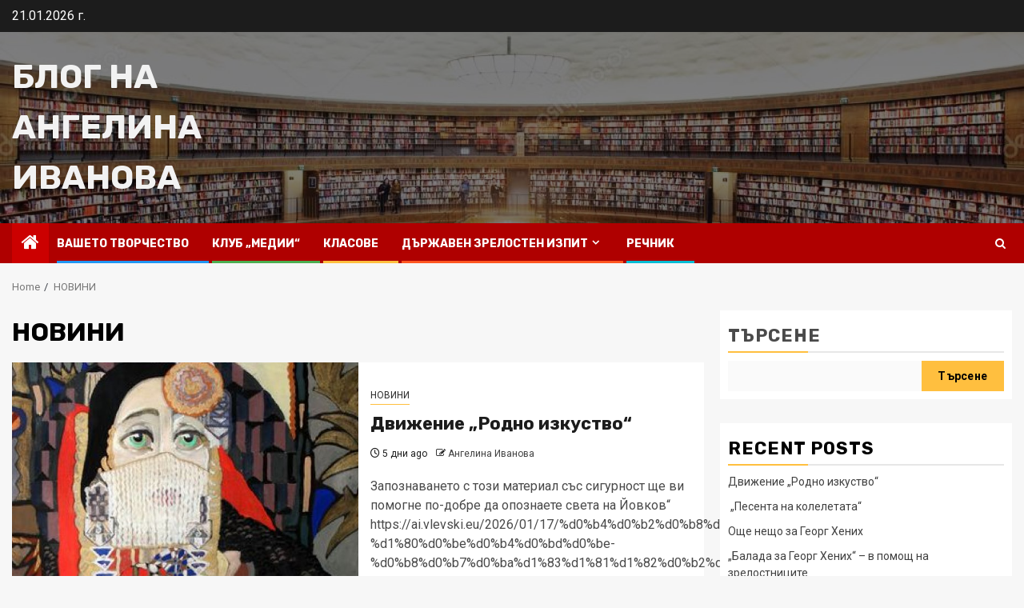

--- FILE ---
content_type: text/html; charset=UTF-8
request_url: https://ai.vlevski.eu/category/%D0%BD%D0%BE%D0%B2%D0%B8%D0%BD%D0%B8/
body_size: 117085
content:
    <!doctype html>
<html lang="bg-BG">
    <head>
        <meta charset="UTF-8">
        <meta name="viewport" content="width=device-width, initial-scale=1">
        <link rel="profile" href="http://gmpg.org/xfn/11">

        <title>НОВИНИ &#8211; Блог на Ангелина Иванова</title>
<meta name='robots' content='max-image-preview:large' />
<link rel='dns-prefetch' href='//fonts.googleapis.com' />
<link rel="alternate" type="application/rss+xml" title="Блог на Ангелина Иванова &raquo; Поток" href="https://ai.vlevski.eu/feed/" />
<link rel="alternate" type="application/rss+xml" title="Блог на Ангелина Иванова &raquo; поток за коментари" href="https://ai.vlevski.eu/comments/feed/" />
<link rel="alternate" type="application/rss+xml" title="Блог на Ангелина Иванова &raquo; поток за категорията НОВИНИ" href="https://ai.vlevski.eu/category/%d0%bd%d0%be%d0%b2%d0%b8%d0%bd%d0%b8/feed/" />
<style id='wp-img-auto-sizes-contain-inline-css' type='text/css'>
img:is([sizes=auto i],[sizes^="auto," i]){contain-intrinsic-size:3000px 1500px}
/*# sourceURL=wp-img-auto-sizes-contain-inline-css */
</style>
<style id='wp-emoji-styles-inline-css' type='text/css'>

	img.wp-smiley, img.emoji {
		display: inline !important;
		border: none !important;
		box-shadow: none !important;
		height: 1em !important;
		width: 1em !important;
		margin: 0 0.07em !important;
		vertical-align: -0.1em !important;
		background: none !important;
		padding: 0 !important;
	}
/*# sourceURL=wp-emoji-styles-inline-css */
</style>
<style id='wp-block-library-inline-css' type='text/css'>
:root{--wp-block-synced-color:#7a00df;--wp-block-synced-color--rgb:122,0,223;--wp-bound-block-color:var(--wp-block-synced-color);--wp-editor-canvas-background:#ddd;--wp-admin-theme-color:#007cba;--wp-admin-theme-color--rgb:0,124,186;--wp-admin-theme-color-darker-10:#006ba1;--wp-admin-theme-color-darker-10--rgb:0,107,160.5;--wp-admin-theme-color-darker-20:#005a87;--wp-admin-theme-color-darker-20--rgb:0,90,135;--wp-admin-border-width-focus:2px}@media (min-resolution:192dpi){:root{--wp-admin-border-width-focus:1.5px}}.wp-element-button{cursor:pointer}:root .has-very-light-gray-background-color{background-color:#eee}:root .has-very-dark-gray-background-color{background-color:#313131}:root .has-very-light-gray-color{color:#eee}:root .has-very-dark-gray-color{color:#313131}:root .has-vivid-green-cyan-to-vivid-cyan-blue-gradient-background{background:linear-gradient(135deg,#00d084,#0693e3)}:root .has-purple-crush-gradient-background{background:linear-gradient(135deg,#34e2e4,#4721fb 50%,#ab1dfe)}:root .has-hazy-dawn-gradient-background{background:linear-gradient(135deg,#faaca8,#dad0ec)}:root .has-subdued-olive-gradient-background{background:linear-gradient(135deg,#fafae1,#67a671)}:root .has-atomic-cream-gradient-background{background:linear-gradient(135deg,#fdd79a,#004a59)}:root .has-nightshade-gradient-background{background:linear-gradient(135deg,#330968,#31cdcf)}:root .has-midnight-gradient-background{background:linear-gradient(135deg,#020381,#2874fc)}:root{--wp--preset--font-size--normal:16px;--wp--preset--font-size--huge:42px}.has-regular-font-size{font-size:1em}.has-larger-font-size{font-size:2.625em}.has-normal-font-size{font-size:var(--wp--preset--font-size--normal)}.has-huge-font-size{font-size:var(--wp--preset--font-size--huge)}.has-text-align-center{text-align:center}.has-text-align-left{text-align:left}.has-text-align-right{text-align:right}.has-fit-text{white-space:nowrap!important}#end-resizable-editor-section{display:none}.aligncenter{clear:both}.items-justified-left{justify-content:flex-start}.items-justified-center{justify-content:center}.items-justified-right{justify-content:flex-end}.items-justified-space-between{justify-content:space-between}.screen-reader-text{border:0;clip-path:inset(50%);height:1px;margin:-1px;overflow:hidden;padding:0;position:absolute;width:1px;word-wrap:normal!important}.screen-reader-text:focus{background-color:#ddd;clip-path:none;color:#444;display:block;font-size:1em;height:auto;left:5px;line-height:normal;padding:15px 23px 14px;text-decoration:none;top:5px;width:auto;z-index:100000}html :where(.has-border-color){border-style:solid}html :where([style*=border-top-color]){border-top-style:solid}html :where([style*=border-right-color]){border-right-style:solid}html :where([style*=border-bottom-color]){border-bottom-style:solid}html :where([style*=border-left-color]){border-left-style:solid}html :where([style*=border-width]){border-style:solid}html :where([style*=border-top-width]){border-top-style:solid}html :where([style*=border-right-width]){border-right-style:solid}html :where([style*=border-bottom-width]){border-bottom-style:solid}html :where([style*=border-left-width]){border-left-style:solid}html :where(img[class*=wp-image-]){height:auto;max-width:100%}:where(figure){margin:0 0 1em}html :where(.is-position-sticky){--wp-admin--admin-bar--position-offset:var(--wp-admin--admin-bar--height,0px)}@media screen and (max-width:600px){html :where(.is-position-sticky){--wp-admin--admin-bar--position-offset:0px}}

/*# sourceURL=wp-block-library-inline-css */
</style><style id='wp-block-archives-inline-css' type='text/css'>
.wp-block-archives{box-sizing:border-box}.wp-block-archives-dropdown label{display:block}
/*# sourceURL=https://ai.vlevski.eu/wp-includes/blocks/archives/style.min.css */
</style>
<style id='wp-block-categories-inline-css' type='text/css'>
.wp-block-categories{box-sizing:border-box}.wp-block-categories.alignleft{margin-right:2em}.wp-block-categories.alignright{margin-left:2em}.wp-block-categories.wp-block-categories-dropdown.aligncenter{text-align:center}.wp-block-categories .wp-block-categories__label{display:block;width:100%}
/*# sourceURL=https://ai.vlevski.eu/wp-includes/blocks/categories/style.min.css */
</style>
<style id='wp-block-heading-inline-css' type='text/css'>
h1:where(.wp-block-heading).has-background,h2:where(.wp-block-heading).has-background,h3:where(.wp-block-heading).has-background,h4:where(.wp-block-heading).has-background,h5:where(.wp-block-heading).has-background,h6:where(.wp-block-heading).has-background{padding:1.25em 2.375em}h1.has-text-align-left[style*=writing-mode]:where([style*=vertical-lr]),h1.has-text-align-right[style*=writing-mode]:where([style*=vertical-rl]),h2.has-text-align-left[style*=writing-mode]:where([style*=vertical-lr]),h2.has-text-align-right[style*=writing-mode]:where([style*=vertical-rl]),h3.has-text-align-left[style*=writing-mode]:where([style*=vertical-lr]),h3.has-text-align-right[style*=writing-mode]:where([style*=vertical-rl]),h4.has-text-align-left[style*=writing-mode]:where([style*=vertical-lr]),h4.has-text-align-right[style*=writing-mode]:where([style*=vertical-rl]),h5.has-text-align-left[style*=writing-mode]:where([style*=vertical-lr]),h5.has-text-align-right[style*=writing-mode]:where([style*=vertical-rl]),h6.has-text-align-left[style*=writing-mode]:where([style*=vertical-lr]),h6.has-text-align-right[style*=writing-mode]:where([style*=vertical-rl]){rotate:180deg}
/*# sourceURL=https://ai.vlevski.eu/wp-includes/blocks/heading/style.min.css */
</style>
<style id='wp-block-latest-comments-inline-css' type='text/css'>
ol.wp-block-latest-comments{box-sizing:border-box;margin-left:0}:where(.wp-block-latest-comments:not([style*=line-height] .wp-block-latest-comments__comment)){line-height:1.1}:where(.wp-block-latest-comments:not([style*=line-height] .wp-block-latest-comments__comment-excerpt p)){line-height:1.8}.has-dates :where(.wp-block-latest-comments:not([style*=line-height])),.has-excerpts :where(.wp-block-latest-comments:not([style*=line-height])){line-height:1.5}.wp-block-latest-comments .wp-block-latest-comments{padding-left:0}.wp-block-latest-comments__comment{list-style:none;margin-bottom:1em}.has-avatars .wp-block-latest-comments__comment{list-style:none;min-height:2.25em}.has-avatars .wp-block-latest-comments__comment .wp-block-latest-comments__comment-excerpt,.has-avatars .wp-block-latest-comments__comment .wp-block-latest-comments__comment-meta{margin-left:3.25em}.wp-block-latest-comments__comment-excerpt p{font-size:.875em;margin:.36em 0 1.4em}.wp-block-latest-comments__comment-date{display:block;font-size:.75em}.wp-block-latest-comments .avatar,.wp-block-latest-comments__comment-avatar{border-radius:1.5em;display:block;float:left;height:2.5em;margin-right:.75em;width:2.5em}.wp-block-latest-comments[class*=-font-size] a,.wp-block-latest-comments[style*=font-size] a{font-size:inherit}
/*# sourceURL=https://ai.vlevski.eu/wp-includes/blocks/latest-comments/style.min.css */
</style>
<style id='wp-block-latest-posts-inline-css' type='text/css'>
.wp-block-latest-posts{box-sizing:border-box}.wp-block-latest-posts.alignleft{margin-right:2em}.wp-block-latest-posts.alignright{margin-left:2em}.wp-block-latest-posts.wp-block-latest-posts__list{list-style:none}.wp-block-latest-posts.wp-block-latest-posts__list li{clear:both;overflow-wrap:break-word}.wp-block-latest-posts.is-grid{display:flex;flex-wrap:wrap}.wp-block-latest-posts.is-grid li{margin:0 1.25em 1.25em 0;width:100%}@media (min-width:600px){.wp-block-latest-posts.columns-2 li{width:calc(50% - .625em)}.wp-block-latest-posts.columns-2 li:nth-child(2n){margin-right:0}.wp-block-latest-posts.columns-3 li{width:calc(33.33333% - .83333em)}.wp-block-latest-posts.columns-3 li:nth-child(3n){margin-right:0}.wp-block-latest-posts.columns-4 li{width:calc(25% - .9375em)}.wp-block-latest-posts.columns-4 li:nth-child(4n){margin-right:0}.wp-block-latest-posts.columns-5 li{width:calc(20% - 1em)}.wp-block-latest-posts.columns-5 li:nth-child(5n){margin-right:0}.wp-block-latest-posts.columns-6 li{width:calc(16.66667% - 1.04167em)}.wp-block-latest-posts.columns-6 li:nth-child(6n){margin-right:0}}:root :where(.wp-block-latest-posts.is-grid){padding:0}:root :where(.wp-block-latest-posts.wp-block-latest-posts__list){padding-left:0}.wp-block-latest-posts__post-author,.wp-block-latest-posts__post-date{display:block;font-size:.8125em}.wp-block-latest-posts__post-excerpt,.wp-block-latest-posts__post-full-content{margin-bottom:1em;margin-top:.5em}.wp-block-latest-posts__featured-image a{display:inline-block}.wp-block-latest-posts__featured-image img{height:auto;max-width:100%;width:auto}.wp-block-latest-posts__featured-image.alignleft{float:left;margin-right:1em}.wp-block-latest-posts__featured-image.alignright{float:right;margin-left:1em}.wp-block-latest-posts__featured-image.aligncenter{margin-bottom:1em;text-align:center}
/*# sourceURL=https://ai.vlevski.eu/wp-includes/blocks/latest-posts/style.min.css */
</style>
<style id='wp-block-search-inline-css' type='text/css'>
.wp-block-search__button{margin-left:10px;word-break:normal}.wp-block-search__button.has-icon{line-height:0}.wp-block-search__button svg{height:1.25em;min-height:24px;min-width:24px;width:1.25em;fill:currentColor;vertical-align:text-bottom}:where(.wp-block-search__button){border:1px solid #ccc;padding:6px 10px}.wp-block-search__inside-wrapper{display:flex;flex:auto;flex-wrap:nowrap;max-width:100%}.wp-block-search__label{width:100%}.wp-block-search.wp-block-search__button-only .wp-block-search__button{box-sizing:border-box;display:flex;flex-shrink:0;justify-content:center;margin-left:0;max-width:100%}.wp-block-search.wp-block-search__button-only .wp-block-search__inside-wrapper{min-width:0!important;transition-property:width}.wp-block-search.wp-block-search__button-only .wp-block-search__input{flex-basis:100%;transition-duration:.3s}.wp-block-search.wp-block-search__button-only.wp-block-search__searchfield-hidden,.wp-block-search.wp-block-search__button-only.wp-block-search__searchfield-hidden .wp-block-search__inside-wrapper{overflow:hidden}.wp-block-search.wp-block-search__button-only.wp-block-search__searchfield-hidden .wp-block-search__input{border-left-width:0!important;border-right-width:0!important;flex-basis:0;flex-grow:0;margin:0;min-width:0!important;padding-left:0!important;padding-right:0!important;width:0!important}:where(.wp-block-search__input){appearance:none;border:1px solid #949494;flex-grow:1;font-family:inherit;font-size:inherit;font-style:inherit;font-weight:inherit;letter-spacing:inherit;line-height:inherit;margin-left:0;margin-right:0;min-width:3rem;padding:8px;text-decoration:unset!important;text-transform:inherit}:where(.wp-block-search__button-inside .wp-block-search__inside-wrapper){background-color:#fff;border:1px solid #949494;box-sizing:border-box;padding:4px}:where(.wp-block-search__button-inside .wp-block-search__inside-wrapper) .wp-block-search__input{border:none;border-radius:0;padding:0 4px}:where(.wp-block-search__button-inside .wp-block-search__inside-wrapper) .wp-block-search__input:focus{outline:none}:where(.wp-block-search__button-inside .wp-block-search__inside-wrapper) :where(.wp-block-search__button){padding:4px 8px}.wp-block-search.aligncenter .wp-block-search__inside-wrapper{margin:auto}.wp-block[data-align=right] .wp-block-search.wp-block-search__button-only .wp-block-search__inside-wrapper{float:right}
/*# sourceURL=https://ai.vlevski.eu/wp-includes/blocks/search/style.min.css */
</style>
<style id='wp-block-search-theme-inline-css' type='text/css'>
.wp-block-search .wp-block-search__label{font-weight:700}.wp-block-search__button{border:1px solid #ccc;padding:.375em .625em}
/*# sourceURL=https://ai.vlevski.eu/wp-includes/blocks/search/theme.min.css */
</style>
<style id='wp-block-group-inline-css' type='text/css'>
.wp-block-group{box-sizing:border-box}:where(.wp-block-group.wp-block-group-is-layout-constrained){position:relative}
/*# sourceURL=https://ai.vlevski.eu/wp-includes/blocks/group/style.min.css */
</style>
<style id='wp-block-group-theme-inline-css' type='text/css'>
:where(.wp-block-group.has-background){padding:1.25em 2.375em}
/*# sourceURL=https://ai.vlevski.eu/wp-includes/blocks/group/theme.min.css */
</style>
<style id='global-styles-inline-css' type='text/css'>
:root{--wp--preset--aspect-ratio--square: 1;--wp--preset--aspect-ratio--4-3: 4/3;--wp--preset--aspect-ratio--3-4: 3/4;--wp--preset--aspect-ratio--3-2: 3/2;--wp--preset--aspect-ratio--2-3: 2/3;--wp--preset--aspect-ratio--16-9: 16/9;--wp--preset--aspect-ratio--9-16: 9/16;--wp--preset--color--black: #000000;--wp--preset--color--cyan-bluish-gray: #abb8c3;--wp--preset--color--white: #ffffff;--wp--preset--color--pale-pink: #f78da7;--wp--preset--color--vivid-red: #cf2e2e;--wp--preset--color--luminous-vivid-orange: #ff6900;--wp--preset--color--luminous-vivid-amber: #fcb900;--wp--preset--color--light-green-cyan: #7bdcb5;--wp--preset--color--vivid-green-cyan: #00d084;--wp--preset--color--pale-cyan-blue: #8ed1fc;--wp--preset--color--vivid-cyan-blue: #0693e3;--wp--preset--color--vivid-purple: #9b51e0;--wp--preset--gradient--vivid-cyan-blue-to-vivid-purple: linear-gradient(135deg,rgb(6,147,227) 0%,rgb(155,81,224) 100%);--wp--preset--gradient--light-green-cyan-to-vivid-green-cyan: linear-gradient(135deg,rgb(122,220,180) 0%,rgb(0,208,130) 100%);--wp--preset--gradient--luminous-vivid-amber-to-luminous-vivid-orange: linear-gradient(135deg,rgb(252,185,0) 0%,rgb(255,105,0) 100%);--wp--preset--gradient--luminous-vivid-orange-to-vivid-red: linear-gradient(135deg,rgb(255,105,0) 0%,rgb(207,46,46) 100%);--wp--preset--gradient--very-light-gray-to-cyan-bluish-gray: linear-gradient(135deg,rgb(238,238,238) 0%,rgb(169,184,195) 100%);--wp--preset--gradient--cool-to-warm-spectrum: linear-gradient(135deg,rgb(74,234,220) 0%,rgb(151,120,209) 20%,rgb(207,42,186) 40%,rgb(238,44,130) 60%,rgb(251,105,98) 80%,rgb(254,248,76) 100%);--wp--preset--gradient--blush-light-purple: linear-gradient(135deg,rgb(255,206,236) 0%,rgb(152,150,240) 100%);--wp--preset--gradient--blush-bordeaux: linear-gradient(135deg,rgb(254,205,165) 0%,rgb(254,45,45) 50%,rgb(107,0,62) 100%);--wp--preset--gradient--luminous-dusk: linear-gradient(135deg,rgb(255,203,112) 0%,rgb(199,81,192) 50%,rgb(65,88,208) 100%);--wp--preset--gradient--pale-ocean: linear-gradient(135deg,rgb(255,245,203) 0%,rgb(182,227,212) 50%,rgb(51,167,181) 100%);--wp--preset--gradient--electric-grass: linear-gradient(135deg,rgb(202,248,128) 0%,rgb(113,206,126) 100%);--wp--preset--gradient--midnight: linear-gradient(135deg,rgb(2,3,129) 0%,rgb(40,116,252) 100%);--wp--preset--font-size--small: 13px;--wp--preset--font-size--medium: 20px;--wp--preset--font-size--large: 36px;--wp--preset--font-size--x-large: 42px;--wp--preset--spacing--20: 0.44rem;--wp--preset--spacing--30: 0.67rem;--wp--preset--spacing--40: 1rem;--wp--preset--spacing--50: 1.5rem;--wp--preset--spacing--60: 2.25rem;--wp--preset--spacing--70: 3.38rem;--wp--preset--spacing--80: 5.06rem;--wp--preset--shadow--natural: 6px 6px 9px rgba(0, 0, 0, 0.2);--wp--preset--shadow--deep: 12px 12px 50px rgba(0, 0, 0, 0.4);--wp--preset--shadow--sharp: 6px 6px 0px rgba(0, 0, 0, 0.2);--wp--preset--shadow--outlined: 6px 6px 0px -3px rgb(255, 255, 255), 6px 6px rgb(0, 0, 0);--wp--preset--shadow--crisp: 6px 6px 0px rgb(0, 0, 0);}:root { --wp--style--global--content-size: 850px;--wp--style--global--wide-size: 1270px; }:where(body) { margin: 0; }.wp-site-blocks > .alignleft { float: left; margin-right: 2em; }.wp-site-blocks > .alignright { float: right; margin-left: 2em; }.wp-site-blocks > .aligncenter { justify-content: center; margin-left: auto; margin-right: auto; }:where(.wp-site-blocks) > * { margin-block-start: 24px; margin-block-end: 0; }:where(.wp-site-blocks) > :first-child { margin-block-start: 0; }:where(.wp-site-blocks) > :last-child { margin-block-end: 0; }:root { --wp--style--block-gap: 24px; }:root :where(.is-layout-flow) > :first-child{margin-block-start: 0;}:root :where(.is-layout-flow) > :last-child{margin-block-end: 0;}:root :where(.is-layout-flow) > *{margin-block-start: 24px;margin-block-end: 0;}:root :where(.is-layout-constrained) > :first-child{margin-block-start: 0;}:root :where(.is-layout-constrained) > :last-child{margin-block-end: 0;}:root :where(.is-layout-constrained) > *{margin-block-start: 24px;margin-block-end: 0;}:root :where(.is-layout-flex){gap: 24px;}:root :where(.is-layout-grid){gap: 24px;}.is-layout-flow > .alignleft{float: left;margin-inline-start: 0;margin-inline-end: 2em;}.is-layout-flow > .alignright{float: right;margin-inline-start: 2em;margin-inline-end: 0;}.is-layout-flow > .aligncenter{margin-left: auto !important;margin-right: auto !important;}.is-layout-constrained > .alignleft{float: left;margin-inline-start: 0;margin-inline-end: 2em;}.is-layout-constrained > .alignright{float: right;margin-inline-start: 2em;margin-inline-end: 0;}.is-layout-constrained > .aligncenter{margin-left: auto !important;margin-right: auto !important;}.is-layout-constrained > :where(:not(.alignleft):not(.alignright):not(.alignfull)){max-width: var(--wp--style--global--content-size);margin-left: auto !important;margin-right: auto !important;}.is-layout-constrained > .alignwide{max-width: var(--wp--style--global--wide-size);}body .is-layout-flex{display: flex;}.is-layout-flex{flex-wrap: wrap;align-items: center;}.is-layout-flex > :is(*, div){margin: 0;}body .is-layout-grid{display: grid;}.is-layout-grid > :is(*, div){margin: 0;}body{padding-top: 0px;padding-right: 0px;padding-bottom: 0px;padding-left: 0px;}a:where(:not(.wp-element-button)){text-decoration: none;}:root :where(.wp-element-button, .wp-block-button__link){background-color: #32373c;border-radius: 0;border-width: 0;color: #fff;font-family: inherit;font-size: inherit;font-style: inherit;font-weight: inherit;letter-spacing: inherit;line-height: inherit;padding-top: calc(0.667em + 2px);padding-right: calc(1.333em + 2px);padding-bottom: calc(0.667em + 2px);padding-left: calc(1.333em + 2px);text-decoration: none;text-transform: inherit;}.has-black-color{color: var(--wp--preset--color--black) !important;}.has-cyan-bluish-gray-color{color: var(--wp--preset--color--cyan-bluish-gray) !important;}.has-white-color{color: var(--wp--preset--color--white) !important;}.has-pale-pink-color{color: var(--wp--preset--color--pale-pink) !important;}.has-vivid-red-color{color: var(--wp--preset--color--vivid-red) !important;}.has-luminous-vivid-orange-color{color: var(--wp--preset--color--luminous-vivid-orange) !important;}.has-luminous-vivid-amber-color{color: var(--wp--preset--color--luminous-vivid-amber) !important;}.has-light-green-cyan-color{color: var(--wp--preset--color--light-green-cyan) !important;}.has-vivid-green-cyan-color{color: var(--wp--preset--color--vivid-green-cyan) !important;}.has-pale-cyan-blue-color{color: var(--wp--preset--color--pale-cyan-blue) !important;}.has-vivid-cyan-blue-color{color: var(--wp--preset--color--vivid-cyan-blue) !important;}.has-vivid-purple-color{color: var(--wp--preset--color--vivid-purple) !important;}.has-black-background-color{background-color: var(--wp--preset--color--black) !important;}.has-cyan-bluish-gray-background-color{background-color: var(--wp--preset--color--cyan-bluish-gray) !important;}.has-white-background-color{background-color: var(--wp--preset--color--white) !important;}.has-pale-pink-background-color{background-color: var(--wp--preset--color--pale-pink) !important;}.has-vivid-red-background-color{background-color: var(--wp--preset--color--vivid-red) !important;}.has-luminous-vivid-orange-background-color{background-color: var(--wp--preset--color--luminous-vivid-orange) !important;}.has-luminous-vivid-amber-background-color{background-color: var(--wp--preset--color--luminous-vivid-amber) !important;}.has-light-green-cyan-background-color{background-color: var(--wp--preset--color--light-green-cyan) !important;}.has-vivid-green-cyan-background-color{background-color: var(--wp--preset--color--vivid-green-cyan) !important;}.has-pale-cyan-blue-background-color{background-color: var(--wp--preset--color--pale-cyan-blue) !important;}.has-vivid-cyan-blue-background-color{background-color: var(--wp--preset--color--vivid-cyan-blue) !important;}.has-vivid-purple-background-color{background-color: var(--wp--preset--color--vivid-purple) !important;}.has-black-border-color{border-color: var(--wp--preset--color--black) !important;}.has-cyan-bluish-gray-border-color{border-color: var(--wp--preset--color--cyan-bluish-gray) !important;}.has-white-border-color{border-color: var(--wp--preset--color--white) !important;}.has-pale-pink-border-color{border-color: var(--wp--preset--color--pale-pink) !important;}.has-vivid-red-border-color{border-color: var(--wp--preset--color--vivid-red) !important;}.has-luminous-vivid-orange-border-color{border-color: var(--wp--preset--color--luminous-vivid-orange) !important;}.has-luminous-vivid-amber-border-color{border-color: var(--wp--preset--color--luminous-vivid-amber) !important;}.has-light-green-cyan-border-color{border-color: var(--wp--preset--color--light-green-cyan) !important;}.has-vivid-green-cyan-border-color{border-color: var(--wp--preset--color--vivid-green-cyan) !important;}.has-pale-cyan-blue-border-color{border-color: var(--wp--preset--color--pale-cyan-blue) !important;}.has-vivid-cyan-blue-border-color{border-color: var(--wp--preset--color--vivid-cyan-blue) !important;}.has-vivid-purple-border-color{border-color: var(--wp--preset--color--vivid-purple) !important;}.has-vivid-cyan-blue-to-vivid-purple-gradient-background{background: var(--wp--preset--gradient--vivid-cyan-blue-to-vivid-purple) !important;}.has-light-green-cyan-to-vivid-green-cyan-gradient-background{background: var(--wp--preset--gradient--light-green-cyan-to-vivid-green-cyan) !important;}.has-luminous-vivid-amber-to-luminous-vivid-orange-gradient-background{background: var(--wp--preset--gradient--luminous-vivid-amber-to-luminous-vivid-orange) !important;}.has-luminous-vivid-orange-to-vivid-red-gradient-background{background: var(--wp--preset--gradient--luminous-vivid-orange-to-vivid-red) !important;}.has-very-light-gray-to-cyan-bluish-gray-gradient-background{background: var(--wp--preset--gradient--very-light-gray-to-cyan-bluish-gray) !important;}.has-cool-to-warm-spectrum-gradient-background{background: var(--wp--preset--gradient--cool-to-warm-spectrum) !important;}.has-blush-light-purple-gradient-background{background: var(--wp--preset--gradient--blush-light-purple) !important;}.has-blush-bordeaux-gradient-background{background: var(--wp--preset--gradient--blush-bordeaux) !important;}.has-luminous-dusk-gradient-background{background: var(--wp--preset--gradient--luminous-dusk) !important;}.has-pale-ocean-gradient-background{background: var(--wp--preset--gradient--pale-ocean) !important;}.has-electric-grass-gradient-background{background: var(--wp--preset--gradient--electric-grass) !important;}.has-midnight-gradient-background{background: var(--wp--preset--gradient--midnight) !important;}.has-small-font-size{font-size: var(--wp--preset--font-size--small) !important;}.has-medium-font-size{font-size: var(--wp--preset--font-size--medium) !important;}.has-large-font-size{font-size: var(--wp--preset--font-size--large) !important;}.has-x-large-font-size{font-size: var(--wp--preset--font-size--x-large) !important;}
/*# sourceURL=global-styles-inline-css */
</style>

<link rel='stylesheet' id='magcess-google-fonts-css' href='https://fonts.googleapis.com/css?family=Roboto:100,300,400,500,700' type='text/css' media='all' />
<link rel='stylesheet' id='sidr-css' href='https://ai.vlevski.eu/wp-content/themes/newsphere/assets/sidr/css/sidr.bare.css?ver=6.9' type='text/css' media='all' />
<link rel='stylesheet' id='bootstrap-css' href='https://ai.vlevski.eu/wp-content/themes/newsphere/assets/bootstrap/css/bootstrap.min.css?ver=6.9' type='text/css' media='all' />
<link rel='stylesheet' id='newsphere-style-css' href='https://ai.vlevski.eu/wp-content/themes/newsphere/style.css?ver=6.9' type='text/css' media='all' />
<link rel='stylesheet' id='magcess-css' href='https://ai.vlevski.eu/wp-content/themes/magcess/style.css?ver=1.0.4' type='text/css' media='all' />
<link rel='stylesheet' id='aft-icons-css' href='https://ai.vlevski.eu/wp-content/themes/newsphere/assets/icons/style.css?ver=6.9' type='text/css' media='all' />
<link rel='stylesheet' id='swiper-slider-css' href='https://ai.vlevski.eu/wp-content/themes/newsphere/assets/swiper/css/swiper-bundle-new.min.css?ver=6.9' type='text/css' media='all' />
<link rel='stylesheet' id='magnific-popup-css' href='https://ai.vlevski.eu/wp-content/themes/newsphere/assets/magnific-popup/magnific-popup.css?ver=6.9' type='text/css' media='all' />
<link rel='stylesheet' id='newsphere-google-fonts-css' href='https://fonts.googleapis.com/css?family=Roboto:400,500,700|Rubik:400,500,700&#038;subset=latin,latin-ext' type='text/css' media='all' />
<script type="text/javascript" src="https://ai.vlevski.eu/wp-includes/js/jquery/jquery.min.js?ver=3.7.1" id="jquery-core-js"></script>
<script type="text/javascript" src="https://ai.vlevski.eu/wp-includes/js/jquery/jquery-migrate.min.js?ver=3.4.1" id="jquery-migrate-js"></script>
<link rel="https://api.w.org/" href="https://ai.vlevski.eu/wp-json/" /><link rel="alternate" title="JSON" type="application/json" href="https://ai.vlevski.eu/wp-json/wp/v2/categories/12" /><link rel="EditURI" type="application/rsd+xml" title="RSD" href="https://ai.vlevski.eu/xmlrpc.php?rsd" />
<meta name="generator" content="WordPress 6.9" />
<!-- Analytics by WP Statistics - https://wp-statistics.com -->
        <style type="text/css">
                        body .site-title a,
            .site-header .site-branding .site-title a:visited,
            .site-header .site-branding .site-title a:hover,
            .site-description {
                color: #f2f2f2;
            }

            .header-layout-3 .site-header .site-branding .site-title,
            .site-branding .site-title {
                font-size: 42px;
            }

            @media only screen and (max-width: 640px) {
                .site-branding .site-title {
                    font-size: 40px;

                }
            }

            @media only screen and (max-width: 375px) {
                .site-branding .site-title {
                    font-size: 32px;

                }
            }

            
            
            .elementor-default .elementor-section.elementor-section-full_width > .elementor-container,
            .elementor-default .elementor-section.elementor-section-boxed > .elementor-container,
            .elementor-page .elementor-section.elementor-section-full_width > .elementor-container,
            .elementor-page .elementor-section.elementor-section-boxed > .elementor-container{
                max-width: 1300px;
            }

            .container-wrapper .elementor {
                max-width: 100%;
            }

            .align-content-left .elementor-section-stretched,
            .align-content-right .elementor-section-stretched {
                max-width: 100%;
                left: 0 !important;
            }
        

        </style>
        <link rel="icon" href="https://ai.vlevski.eu/wp-content/uploads/2023/03/cropped-cropped-teacher-1-32x32.png" sizes="32x32" />
<link rel="icon" href="https://ai.vlevski.eu/wp-content/uploads/2023/03/cropped-cropped-teacher-1-192x192.png" sizes="192x192" />
<link rel="apple-touch-icon" href="https://ai.vlevski.eu/wp-content/uploads/2023/03/cropped-cropped-teacher-1-180x180.png" />
<meta name="msapplication-TileImage" content="https://ai.vlevski.eu/wp-content/uploads/2023/03/cropped-cropped-teacher-1-270x270.png" />
    </head>

<body class="archive category category-12 wp-embed-responsive wp-theme-newsphere wp-child-theme-magcess hfeed aft-default-mode aft-sticky-sidebar aft-hide-comment-count-in-list aft-hide-minutes-read-in-list aft-hide-date-author-in-list default-content-layout align-content-left">
    
    <div id="af-preloader">
        <div class="af-preloader-wrap">
            <div class="af-sp af-sp-wave">
            </div>
        </div>
    </div>

<div id="page" class="site">
    <a class="skip-link screen-reader-text" href="#content">Skip to content</a>


    <header id="masthead" class="header-style1 header-layout-1">

          <div class="top-header">
        <div class="container-wrapper">
            <div class="top-bar-flex">
                <div class="top-bar-left col-2">

                    
                    <div class="date-bar-left">
                                                    <span class="topbar-date">
                                        21.01.2026 г.                                    </span>

                                            </div>
                </div>

                <div class="top-bar-right col-2">
  						<span class="aft-small-social-menu">
  							  						</span>
                </div>
            </div>
        </div>

    </div>
<div class="main-header data-bg" data-background="https://ai.vlevski.eu/wp-content/uploads/2023/03/cropped-depositphotos_120041418-stock-photo-interior-of-stockholm-city-library.jpg">
    <div class="container-wrapper">
        <div class="af-container-row af-flex-container">
            <div class="col-3 float-l pad">
                <div class="logo-brand">
                    <div class="site-branding">
                                                    <p class="site-title font-family-1">
                                <a href="https://ai.vlevski.eu/"
                                   rel="home">Блог на Ангелина Иванова</a>
                            </p>
                        
                                            </div>
                </div>
            </div>
            <div class="col-66 float-l pad">
                            </div>
        </div>
    </div>

</div>

      <div class="header-menu-part">
        <div id="main-navigation-bar" class="bottom-bar">
          <div class="navigation-section-wrapper">
            <div class="container-wrapper">
              <div class="header-middle-part">
                <div class="navigation-container">
                  <nav class="main-navigation clearfix">
                                          <span class="aft-home-icon">
                                                <a href="https://ai.vlevski.eu" aria-label="Home">
                          <i class="fa fa-home" aria-hidden="true"></i>
                        </a>
                      </span>
                                        <div class="aft-dynamic-navigation-elements">
                      <button class="toggle-menu" aria-controls="primary-menu" aria-expanded="false">
                        <span class="screen-reader-text">
                          Primary Menu                        </span>
                        <i class="ham"></i>
                      </button>


                      <div class="menu main-menu menu-desktop show-menu-border"><ul id="primary-menu" class="menu"><li id="menu-item-2615" class="menu-item menu-item-type-taxonomy menu-item-object-category menu-item-2615"><a href="https://ai.vlevski.eu/category/%d0%b2%d0%b0%d1%88%d0%b5%d1%82%d0%be-%d1%82%d0%b2%d0%be%d1%80%d1%87%d0%b5%d1%81%d1%82%d0%b2%d0%be/">Вашето творчество</a></li>
<li id="menu-item-2614" class="menu-item menu-item-type-taxonomy menu-item-object-category menu-item-2614"><a href="https://ai.vlevski.eu/category/%d0%ba%d0%bb%d1%83%d0%b1-%d0%bc%d0%b5%d0%b4%d0%b8%d0%b8/">Клуб „Медии“</a></li>
<li id="menu-item-2617" class="menu-item menu-item-type-post_type menu-item-object-page menu-item-2617"><a href="https://ai.vlevski.eu/%d0%ba%d0%bb%d0%b0%d1%81%d0%be%d0%b2%d0%b5/">Класове</a></li>
<li id="menu-item-2957" class="menu-item menu-item-type-taxonomy menu-item-object-category menu-item-has-children menu-item-2957"><a href="https://ai.vlevski.eu/category/%d0%b4%d1%8a%d1%80%d0%b6%d0%b0%d0%b2%d0%b5%d0%bd-%d0%b7%d1%80%d0%b5%d0%bb%d0%be%d1%81%d1%82%d0%b5%d0%bd-%d0%b8%d0%b7%d0%bf%d0%b8%d1%82/">Държавен зрелостен изпит</a>
<ul class="sub-menu">
	<li id="menu-item-2961" class="menu-item menu-item-type-taxonomy menu-item-object-category menu-item-2961"><a href="https://ai.vlevski.eu/category/%d0%b4%d1%8a%d1%80%d0%b6%d0%b0%d0%b2%d0%b5%d0%bd-%d0%b7%d1%80%d0%b5%d0%bb%d0%be%d1%81%d1%82%d0%b5%d0%bd-%d0%b8%d0%b7%d0%bf%d0%b8%d1%82/%d0%b0%d0%bb%d0%b5%d0%ba%d0%be-%d0%ba%d0%be%d0%bd%d1%81%d1%82%d0%b0%d0%bd%d1%82%d0%b8%d0%bd%d0%be%d0%b2/">Алеко Константинов</a></li>
</ul>
</li>
<li id="menu-item-2966" class="menu-item menu-item-type-taxonomy menu-item-object-category menu-item-2966"><a href="https://ai.vlevski.eu/category/%d1%80%d0%b5%d1%87%d0%bd%d0%b8%d0%ba/">Речник</a></li>
</ul></div>                    </div>

                  </nav>
                </div>
              </div>
              <div class="header-right-part">

                                <div class="af-search-wrap">
                  <div class="search-overlay">
                    <a href="#" title="Search" class="search-icon">
                      <i class="fa fa-search"></i>
                    </a>
                    <div class="af-search-form">
                      <form role="search" method="get" class="search-form" action="https://ai.vlevski.eu/">
				<label>
					<span class="screen-reader-text">Търсене за:</span>
					<input type="search" class="search-field" placeholder="Търсене &hellip;" value="" name="s" />
				</label>
				<input type="submit" class="search-submit" value="Търсене" />
			</form>                    </div>
                  </div>
                </div>
              </div>
            </div>
          </div>
        </div>
      </div>
    </header>

    <!-- end slider-section -->

            <div class="af-breadcrumbs-wrapper container-wrapper">
            <div class="af-breadcrumbs font-family-1 color-pad">
                <div role="navigation" aria-label="Breadcrumbs" class="breadcrumb-trail breadcrumbs" itemprop="breadcrumb"><ul class="trail-items" itemscope itemtype="http://schema.org/BreadcrumbList"><meta name="numberOfItems" content="2" /><meta name="itemListOrder" content="Ascending" /><li itemprop="itemListElement" itemscope itemtype="http://schema.org/ListItem" class="trail-item trail-begin"><a href="https://ai.vlevski.eu/" rel="home" itemprop="item"><span itemprop="name">Home</span></a><meta itemprop="position" content="1" /></li><li itemprop="itemListElement" itemscope itemtype="http://schema.org/ListItem" class="trail-item trail-end"><a href="https://ai.vlevski.eu/category/новини/" itemprop="item"><span itemprop="name">НОВИНИ</span></a><meta itemprop="position" content="2" /></li></ul></div>            </div>
        </div>
            <div id="content" class="container-wrapper">

    <div id="primary" class="content-area">
        <main id="main" class="site-main">

			
                <header class="header-title-wrapper1">
					<h1 class="page-title">НОВИНИ</h1>                </header><!-- .header-title-wrapper -->
				    <div class="af-container-row aft-archive-wrapper clearfix archive-layout-list">
    


		            <article id="post-3102" class="latest-posts-list col-1 float-l pad archive-layout-list archive-image-left post-3102 post type-post status-publish format-standard has-post-thumbnail hentry category-12" >
				<div class="archive-list-post list-style">
  <div class="read-single color-pad">
    <div class="read-img pos-rel col-2 float-l read-bg-img af-sec-list-img">
      <a href="https://ai.vlevski.eu/2026/01/17/%d0%b4%d0%b2%d0%b8%d0%b6%d0%b5%d0%bd%d0%b8%d0%b5-%d1%80%d0%be%d0%b4%d0%bd%d0%be-%d0%b8%d0%b7%d0%ba%d1%83%d1%81%d1%82%d0%b2%d0%be/" aria-label="Движение „Родно изкуство“">
        <img width="640" height="360" src="https://ai.vlevski.eu/wp-content/uploads/2026/01/768x432.jpg" class="attachment-medium_large size-medium_large wp-post-image" alt="" decoding="async" fetchpriority="high" srcset="https://ai.vlevski.eu/wp-content/uploads/2026/01/768x432.jpg 768w, https://ai.vlevski.eu/wp-content/uploads/2026/01/768x432-300x169.jpg 300w" sizes="(max-width: 640px) 100vw, 640px" />      </a>
      <span class="min-read-post-format">
                
      </span>


          </div>
    <div class="read-details col-2 float-l pad af-sec-list-txt color-tp-pad">
      <div class="read-categories">
        <ul class="cat-links"><li class="meta-category">
                             <a class="newsphere-categories category-color-1" href="https://ai.vlevski.eu/category/%d0%bd%d0%be%d0%b2%d0%b8%d0%bd%d0%b8/" alt="View all posts in НОВИНИ"> 
                                 НОВИНИ
                             </a>
                        </li></ul>      </div>
      <div class="read-title">
        <h3>
          <a href="https://ai.vlevski.eu/2026/01/17/%d0%b4%d0%b2%d0%b8%d0%b6%d0%b5%d0%bd%d0%b8%d0%b5-%d1%80%d0%be%d0%b4%d0%bd%d0%be-%d0%b8%d0%b7%d0%ba%d1%83%d1%81%d1%82%d0%b2%d0%be/" aria-label="Движение „Родно изкуство“">Движение „Родно изкуство“</a>
        </h3>
      </div>
      <div class="entry-meta">
        
            <span class="author-links">

                            <span class="item-metadata posts-date">
                <i class="fa fa-clock-o"></i>
                    5 дни ago            </span>
                            
                    <span class="item-metadata posts-author byline">
                    <i class="fa fa-pencil-square-o"></i>
                                    <a href="https://ai.vlevski.eu/author/alja/">
                    Ангелина Иванова                </a>
               </span>
                
        </span>
              </div>

              <div class="read-descprition full-item-discription">
          <div class="post-description">
                          <p>Запознаването с този материал със сигурност ще ви помогне по-добре да опознаете света на Йовков“ https://ai.vlevski.eu/2026/01/17/%d0%b4%d0%b2%d0%b8%d0%b6%d0%b5%d0%bd%d0%b8%d0%b5-%d1%80%d0%be%d0%b4%d0%bd%d0%be-%d0%b8%d0%b7%d0%ba%d1%83%d1%81%d1%82%d0%b2%d0%be/</p>
                      </div>
        </div>
      

    </div>
  </div>
  </div>            </article>
		
		


		            <article id="post-3097" class="latest-posts-list col-1 float-l pad archive-layout-list archive-image-left post-3097 post type-post status-publish format-standard has-post-thumbnail hentry category-181 category-169 category-187 category-12 tag-198 tag-199 tag-185" >
				<div class="archive-list-post list-style">
  <div class="read-single color-pad">
    <div class="read-img pos-rel col-2 float-l read-bg-img af-sec-list-img">
      <a href="https://ai.vlevski.eu/2026/01/17/%d0%bf%d0%b5%d1%81%d0%b5%d0%bd%d1%82%d0%b0-%d0%bd%d0%b0-%d0%ba%d0%be%d0%bb%d0%b5%d0%bb%d0%b5%d1%82%d0%b0%d1%82%d0%b0/" aria-label=" „Песента на колелетата“">
        <img width="640" height="361" src="https://ai.vlevski.eu/wp-content/uploads/2026/01/770-434-pisana-karuchka-768x433.jpg" class="attachment-medium_large size-medium_large wp-post-image" alt="" decoding="async" srcset="https://ai.vlevski.eu/wp-content/uploads/2026/01/770-434-pisana-karuchka-768x433.jpg 768w, https://ai.vlevski.eu/wp-content/uploads/2026/01/770-434-pisana-karuchka-300x169.jpg 300w, https://ai.vlevski.eu/wp-content/uploads/2026/01/770-434-pisana-karuchka.jpg 770w" sizes="(max-width: 640px) 100vw, 640px" />      </a>
      <span class="min-read-post-format">
                
      </span>


          </div>
    <div class="read-details col-2 float-l pad af-sec-list-txt color-tp-pad">
      <div class="read-categories">
        <ul class="cat-links"><li class="meta-category">
                             <a class="newsphere-categories category-color-1" href="https://ai.vlevski.eu/category/%d0%b4%d1%8a%d1%80%d0%b6%d0%b0%d0%b2%d0%b5%d0%bd-%d0%b7%d1%80%d0%b5%d0%bb%d0%be%d1%81%d1%82%d0%b5%d0%bd-%d0%b8%d0%b7%d0%bf%d0%b8%d1%82/%d0%b1%d1%8a%d0%bb%d0%b3%d0%b0%d1%80%d1%81%d0%ba%d0%b8-%d0%b0%d0%b2%d1%82%d0%be%d1%80%d0%b8/" alt="View all posts in Български автори"> 
                                 Български автори
                             </a>
                        </li><li class="meta-category">
                             <a class="newsphere-categories category-color-1" href="https://ai.vlevski.eu/category/%d0%b4%d1%8a%d1%80%d0%b6%d0%b0%d0%b2%d0%b5%d0%bd-%d0%b7%d1%80%d0%b5%d0%bb%d0%be%d1%81%d1%82%d0%b5%d0%bd-%d0%b8%d0%b7%d0%bf%d0%b8%d1%82/" alt="View all posts in Държавен зрелостен изпит"> 
                                 Държавен зрелостен изпит
                             </a>
                        </li><li class="meta-category">
                             <a class="newsphere-categories category-color-1" href="https://ai.vlevski.eu/category/%d0%b4%d1%8a%d1%80%d0%b6%d0%b0%d0%b2%d0%b5%d0%bd-%d0%b7%d1%80%d0%b5%d0%bb%d0%be%d1%81%d1%82%d0%b5%d0%bd-%d0%b8%d0%b7%d0%bf%d0%b8%d1%82/%d0%b9%d0%be%d1%80%d0%b4%d0%b0%d0%bd-%d0%b9%d0%be%d0%b2%d0%ba%d0%be%d0%b2/" alt="View all posts in Йордан Йовков"> 
                                 Йордан Йовков
                             </a>
                        </li><li class="meta-category">
                             <a class="newsphere-categories category-color-1" href="https://ai.vlevski.eu/category/%d0%bd%d0%be%d0%b2%d0%b8%d0%bd%d0%b8/" alt="View all posts in НОВИНИ"> 
                                 НОВИНИ
                             </a>
                        </li></ul>      </div>
      <div class="read-title">
        <h3>
          <a href="https://ai.vlevski.eu/2026/01/17/%d0%bf%d0%b5%d1%81%d0%b5%d0%bd%d1%82%d0%b0-%d0%bd%d0%b0-%d0%ba%d0%be%d0%bb%d0%b5%d0%bb%d0%b5%d1%82%d0%b0%d1%82%d0%b0/" aria-label=" „Песента на колелетата“"> „Песента на колелетата“</a>
        </h3>
      </div>
      <div class="entry-meta">
        
            <span class="author-links">

                            <span class="item-metadata posts-date">
                <i class="fa fa-clock-o"></i>
                    5 дни ago            </span>
                            
                    <span class="item-metadata posts-author byline">
                    <i class="fa fa-pencil-square-o"></i>
                                    <a href="https://ai.vlevski.eu/author/alja/">
                    Ангелина Иванова                </a>
               </span>
                
        </span>
              </div>

              <div class="read-descprition full-item-discription">
          <div class="post-description">
                          <p>Пеещите каруци – вестители на любовта и мисията на твореца Първо можете да си припомните текста на разказа - тук...</p>
                      </div>
        </div>
      

    </div>
  </div>
  </div>            </article>
		
		


		            <article id="post-3092" class="latest-posts-list col-1 float-l pad archive-layout-list archive-image-left post-3092 post type-post status-publish format-standard has-post-thumbnail hentry category-181 category-186 category-169 category-12" >
				<div class="archive-list-post list-style">
  <div class="read-single color-pad">
    <div class="read-img pos-rel col-2 float-l read-bg-img af-sec-list-img">
      <a href="https://ai.vlevski.eu/2026/01/17/%d0%be%d1%89%d0%b5-%d0%bd%d0%b5%d1%89%d0%be-%d0%b7%d0%b0-%d0%b3%d0%b5%d0%be%d1%80%d0%b3-%d1%85%d0%b5%d0%bd%d0%b8%d1%85/" aria-label="Още нещо за Георг Хених">
        <img width="400" height="240" src="https://ai.vlevski.eu/wp-content/uploads/2026/01/balada-za-george-henich-12-400160-400x0-1.jpg" class="attachment-medium_large size-medium_large wp-post-image" alt="" decoding="async" srcset="https://ai.vlevski.eu/wp-content/uploads/2026/01/balada-za-george-henich-12-400160-400x0-1.jpg 400w, https://ai.vlevski.eu/wp-content/uploads/2026/01/balada-za-george-henich-12-400160-400x0-1-300x180.jpg 300w" sizes="(max-width: 400px) 100vw, 400px" />      </a>
      <span class="min-read-post-format">
                
      </span>


          </div>
    <div class="read-details col-2 float-l pad af-sec-list-txt color-tp-pad">
      <div class="read-categories">
        <ul class="cat-links"><li class="meta-category">
                             <a class="newsphere-categories category-color-1" href="https://ai.vlevski.eu/category/%d0%b4%d1%8a%d1%80%d0%b6%d0%b0%d0%b2%d0%b5%d0%bd-%d0%b7%d1%80%d0%b5%d0%bb%d0%be%d1%81%d1%82%d0%b5%d0%bd-%d0%b8%d0%b7%d0%bf%d0%b8%d1%82/%d0%b1%d1%8a%d0%bb%d0%b3%d0%b0%d1%80%d1%81%d0%ba%d0%b8-%d0%b0%d0%b2%d1%82%d0%be%d1%80%d0%b8/" alt="View all posts in Български автори"> 
                                 Български автори
                             </a>
                        </li><li class="meta-category">
                             <a class="newsphere-categories category-color-1" href="https://ai.vlevski.eu/category/%d0%b4%d1%8a%d1%80%d0%b6%d0%b0%d0%b2%d0%b5%d0%bd-%d0%b7%d1%80%d0%b5%d0%bb%d0%be%d1%81%d1%82%d0%b5%d0%bd-%d0%b8%d0%b7%d0%bf%d0%b8%d1%82/%d0%b2%d0%b8%d0%ba%d1%82%d0%be%d1%80-%d0%bf%d0%b0%d1%81%d0%ba%d0%be%d0%b2/" alt="View all posts in Виктор Пасков"> 
                                 Виктор Пасков
                             </a>
                        </li><li class="meta-category">
                             <a class="newsphere-categories category-color-1" href="https://ai.vlevski.eu/category/%d0%b4%d1%8a%d1%80%d0%b6%d0%b0%d0%b2%d0%b5%d0%bd-%d0%b7%d1%80%d0%b5%d0%bb%d0%be%d1%81%d1%82%d0%b5%d0%bd-%d0%b8%d0%b7%d0%bf%d0%b8%d1%82/" alt="View all posts in Държавен зрелостен изпит"> 
                                 Държавен зрелостен изпит
                             </a>
                        </li><li class="meta-category">
                             <a class="newsphere-categories category-color-1" href="https://ai.vlevski.eu/category/%d0%bd%d0%be%d0%b2%d0%b8%d0%bd%d0%b8/" alt="View all posts in НОВИНИ"> 
                                 НОВИНИ
                             </a>
                        </li></ul>      </div>
      <div class="read-title">
        <h3>
          <a href="https://ai.vlevski.eu/2026/01/17/%d0%be%d1%89%d0%b5-%d0%bd%d0%b5%d1%89%d0%be-%d0%b7%d0%b0-%d0%b3%d0%b5%d0%be%d1%80%d0%b3-%d1%85%d0%b5%d0%bd%d0%b8%d1%85/" aria-label="Още нещо за Георг Хених">Още нещо за Георг Хених</a>
        </h3>
      </div>
      <div class="entry-meta">
        
            <span class="author-links">

                            <span class="item-metadata posts-date">
                <i class="fa fa-clock-o"></i>
                    5 дни ago            </span>
                            
                    <span class="item-metadata posts-author byline">
                    <i class="fa fa-pencil-square-o"></i>
                                    <a href="https://ai.vlevski.eu/author/alja/">
                    Ангелина Иванова                </a>
               </span>
                
        </span>
              </div>

              <div class="read-descprition full-item-discription">
          <div class="post-description">
                          <p>Прочетете нещо интересно тука! https://bnt.bg/bg/a/ti-kojto-si-na-nebeto</p>
                      </div>
        </div>
      

    </div>
  </div>
  </div>            </article>
		
		


		            <article id="post-3082" class="latest-posts-list col-1 float-l pad archive-layout-list archive-image-left post-3082 post type-post status-publish format-standard has-post-thumbnail hentry category-181 category-186 category-169 category-12 tag-184 tag-172" >
				<div class="archive-list-post list-style">
  <div class="read-single color-pad">
    <div class="read-img pos-rel col-2 float-l read-bg-img af-sec-list-img">
      <a href="https://ai.vlevski.eu/2026/01/15/%d0%b1%d0%b0%d0%bb%d0%b0%d0%b4%d0%b0-%d0%b7%d0%b0-%d0%b3%d0%b5%d0%be%d1%80%d0%b3-%d1%85%d0%b5%d0%bd%d0%b8%d1%85-%d0%b2-%d0%bf%d0%be%d0%bc%d0%be%d1%89-%d0%bd%d0%b0-%d0%b7%d1%80/" aria-label="„Балада за Георг Хених“ &#8211; в помощ на зрелостниците">
        <img width="640" height="406" src="https://ai.vlevski.eu/wp-content/uploads/2026/01/Ти-който-си-на-небето.jpeg" class="attachment-medium_large size-medium_large wp-post-image" alt="" decoding="async" loading="lazy" srcset="https://ai.vlevski.eu/wp-content/uploads/2026/01/Ти-който-си-на-небето.jpeg 647w, https://ai.vlevski.eu/wp-content/uploads/2026/01/Ти-който-си-на-небето-300x190.jpeg 300w" sizes="auto, (max-width: 640px) 100vw, 640px" />      </a>
      <span class="min-read-post-format">
                
      </span>


          </div>
    <div class="read-details col-2 float-l pad af-sec-list-txt color-tp-pad">
      <div class="read-categories">
        <ul class="cat-links"><li class="meta-category">
                             <a class="newsphere-categories category-color-1" href="https://ai.vlevski.eu/category/%d0%b4%d1%8a%d1%80%d0%b6%d0%b0%d0%b2%d0%b5%d0%bd-%d0%b7%d1%80%d0%b5%d0%bb%d0%be%d1%81%d1%82%d0%b5%d0%bd-%d0%b8%d0%b7%d0%bf%d0%b8%d1%82/%d0%b1%d1%8a%d0%bb%d0%b3%d0%b0%d1%80%d1%81%d0%ba%d0%b8-%d0%b0%d0%b2%d1%82%d0%be%d1%80%d0%b8/" alt="View all posts in Български автори"> 
                                 Български автори
                             </a>
                        </li><li class="meta-category">
                             <a class="newsphere-categories category-color-1" href="https://ai.vlevski.eu/category/%d0%b4%d1%8a%d1%80%d0%b6%d0%b0%d0%b2%d0%b5%d0%bd-%d0%b7%d1%80%d0%b5%d0%bb%d0%be%d1%81%d1%82%d0%b5%d0%bd-%d0%b8%d0%b7%d0%bf%d0%b8%d1%82/%d0%b2%d0%b8%d0%ba%d1%82%d0%be%d1%80-%d0%bf%d0%b0%d1%81%d0%ba%d0%be%d0%b2/" alt="View all posts in Виктор Пасков"> 
                                 Виктор Пасков
                             </a>
                        </li><li class="meta-category">
                             <a class="newsphere-categories category-color-1" href="https://ai.vlevski.eu/category/%d0%b4%d1%8a%d1%80%d0%b6%d0%b0%d0%b2%d0%b5%d0%bd-%d0%b7%d1%80%d0%b5%d0%bb%d0%be%d1%81%d1%82%d0%b5%d0%bd-%d0%b8%d0%b7%d0%bf%d0%b8%d1%82/" alt="View all posts in Държавен зрелостен изпит"> 
                                 Държавен зрелостен изпит
                             </a>
                        </li><li class="meta-category">
                             <a class="newsphere-categories category-color-1" href="https://ai.vlevski.eu/category/%d0%bd%d0%be%d0%b2%d0%b8%d0%bd%d0%b8/" alt="View all posts in НОВИНИ"> 
                                 НОВИНИ
                             </a>
                        </li></ul>      </div>
      <div class="read-title">
        <h3>
          <a href="https://ai.vlevski.eu/2026/01/15/%d0%b1%d0%b0%d0%bb%d0%b0%d0%b4%d0%b0-%d0%b7%d0%b0-%d0%b3%d0%b5%d0%be%d1%80%d0%b3-%d1%85%d0%b5%d0%bd%d0%b8%d1%85-%d0%b2-%d0%bf%d0%be%d0%bc%d0%be%d1%89-%d0%bd%d0%b0-%d0%b7%d1%80/" aria-label="„Балада за Георг Хених“ &#8211; в помощ на зрелостниците">„Балада за Георг Хених“ &#8211; в помощ на зрелостниците</a>
        </h3>
      </div>
      <div class="entry-meta">
        
            <span class="author-links">

                            <span class="item-metadata posts-date">
                <i class="fa fa-clock-o"></i>
                    6 дни ago            </span>
                            
                    <span class="item-metadata posts-author byline">
                    <i class="fa fa-pencil-square-o"></i>
                                    <a href="https://ai.vlevski.eu/author/alja/">
                    Ангелина Иванова                </a>
               </span>
                
        </span>
              </div>

              <div class="read-descprition full-item-discription">
          <div class="post-description">
                          <p>Първо си припомнете текста на повестта от тази флипкнига: https://heyzine.com/flip-book/fde294c5d2.html А тук можете да гледате филма „Ти, който си на...</p>
                      </div>
        </div>
      

    </div>
  </div>
  </div>            </article>
		
		


		            <article id="post-3067" class="latest-posts-list col-1 float-l pad archive-layout-list archive-image-left post-3067 post type-post status-publish format-standard has-post-thumbnail hentry category-179 category-169 category-12 tag-197 tag-196 tag-195" >
				<div class="archive-list-post list-style">
  <div class="read-single color-pad">
    <div class="read-img pos-rel col-2 float-l read-bg-img af-sec-list-img">
      <a href="https://ai.vlevski.eu/2025/12/27/%d1%81%d1%8a%d1%8e%d0%b7%d0%b8-%d0%b2-%d0%b1%d1%8a%d0%bb%d0%b3%d0%b0%d1%80%d1%81%d0%ba%d0%b8%d1%8f-%d0%b5%d0%b7%d0%b8%d0%ba/" aria-label="Съюзи в българския език">
        <img width="512" height="80" src="https://ai.vlevski.eu/wp-content/uploads/2025/12/000-18-51-31-270_512-1.gif" class="attachment-medium_large size-medium_large wp-post-image" alt="" decoding="async" loading="lazy" />      </a>
      <span class="min-read-post-format">
                
      </span>


          </div>
    <div class="read-details col-2 float-l pad af-sec-list-txt color-tp-pad">
      <div class="read-categories">
        <ul class="cat-links"><li class="meta-category">
                             <a class="newsphere-categories category-color-1" href="https://ai.vlevski.eu/category/%d0%b4%d1%8a%d1%80%d0%b6%d0%b0%d0%b2%d0%b5%d0%bd-%d0%b7%d1%80%d0%b5%d0%bb%d0%be%d1%81%d1%82%d0%b5%d0%bd-%d0%b8%d0%b7%d0%bf%d0%b8%d1%82/%d0%b3%d1%80%d0%b0%d0%bc%d0%b0%d1%82%d0%b8%d1%87%d0%bd%d0%b0-%d0%bd%d0%be%d1%80%d0%bc%d0%b0/" alt="View all posts in Граматична норма"> 
                                 Граматична норма
                             </a>
                        </li><li class="meta-category">
                             <a class="newsphere-categories category-color-1" href="https://ai.vlevski.eu/category/%d0%b4%d1%8a%d1%80%d0%b6%d0%b0%d0%b2%d0%b5%d0%bd-%d0%b7%d1%80%d0%b5%d0%bb%d0%be%d1%81%d1%82%d0%b5%d0%bd-%d0%b8%d0%b7%d0%bf%d0%b8%d1%82/" alt="View all posts in Държавен зрелостен изпит"> 
                                 Държавен зрелостен изпит
                             </a>
                        </li><li class="meta-category">
                             <a class="newsphere-categories category-color-1" href="https://ai.vlevski.eu/category/%d0%bd%d0%be%d0%b2%d0%b8%d0%bd%d0%b8/" alt="View all posts in НОВИНИ"> 
                                 НОВИНИ
                             </a>
                        </li></ul>      </div>
      <div class="read-title">
        <h3>
          <a href="https://ai.vlevski.eu/2025/12/27/%d1%81%d1%8a%d1%8e%d0%b7%d0%b8-%d0%b2-%d0%b1%d1%8a%d0%bb%d0%b3%d0%b0%d1%80%d1%81%d0%ba%d0%b8%d1%8f-%d0%b5%d0%b7%d0%b8%d0%ba/" aria-label="Съюзи в българския език">Съюзи в българския език</a>
        </h3>
      </div>
      <div class="entry-meta">
        
            <span class="author-links">

                            <span class="item-metadata posts-date">
                <i class="fa fa-clock-o"></i>
                    4 седмици ago            </span>
                            
                    <span class="item-metadata posts-author byline">
                    <i class="fa fa-pencil-square-o"></i>
                                    <a href="https://ai.vlevski.eu/author/alja/">
                    Ангелина Иванова                </a>
               </span>
                
        </span>
              </div>

              <div class="read-descprition full-item-discription">
          <div class="post-description">
                          <p>Защо е тази публикация? За да си припомните съюзите. Те са много важни, за да решите проблемите с много от...</p>
                      </div>
        </div>
      

    </div>
  </div>
  </div>            </article>
		
		


		            <article id="post-2996" class="latest-posts-list col-1 float-l pad archive-layout-list archive-image-left post-2996 post type-post status-publish format-standard has-post-thumbnail hentry category-181 category-186 category-169 category-187 category-12 tag-184 tag-185" >
				<div class="archive-list-post list-style">
  <div class="read-single color-pad">
    <div class="read-img pos-rel col-2 float-l read-bg-img af-sec-list-img">
      <a href="https://ai.vlevski.eu/2025/12/20/%d0%bf%d1%80%d0%be%d1%87%d0%b5%d1%82%d0%b8-%d0%bf%d1%80%d0%b5%d0%b7-%d0%b2%d0%b0%d0%ba%d0%b0%d0%bd%d1%86%d0%b8%d1%8f%d1%82%d0%b0/" aria-label="Прочети през ваканцията!">
        <img width="640" height="465" src="https://ai.vlevski.eu/wp-content/uploads/2025/12/шапппка-768x558.png" class="attachment-medium_large size-medium_large wp-post-image" alt="" decoding="async" loading="lazy" srcset="https://ai.vlevski.eu/wp-content/uploads/2025/12/шапппка-768x558.png 768w, https://ai.vlevski.eu/wp-content/uploads/2025/12/шапппка-300x218.png 300w, https://ai.vlevski.eu/wp-content/uploads/2025/12/шапппка.png 812w" sizes="auto, (max-width: 640px) 100vw, 640px" />      </a>
      <span class="min-read-post-format">
                
      </span>


          </div>
    <div class="read-details col-2 float-l pad af-sec-list-txt color-tp-pad">
      <div class="read-categories">
        <ul class="cat-links"><li class="meta-category">
                             <a class="newsphere-categories category-color-1" href="https://ai.vlevski.eu/category/%d0%b4%d1%8a%d1%80%d0%b6%d0%b0%d0%b2%d0%b5%d0%bd-%d0%b7%d1%80%d0%b5%d0%bb%d0%be%d1%81%d1%82%d0%b5%d0%bd-%d0%b8%d0%b7%d0%bf%d0%b8%d1%82/%d0%b1%d1%8a%d0%bb%d0%b3%d0%b0%d1%80%d1%81%d0%ba%d0%b8-%d0%b0%d0%b2%d1%82%d0%be%d1%80%d0%b8/" alt="View all posts in Български автори"> 
                                 Български автори
                             </a>
                        </li><li class="meta-category">
                             <a class="newsphere-categories category-color-1" href="https://ai.vlevski.eu/category/%d0%b4%d1%8a%d1%80%d0%b6%d0%b0%d0%b2%d0%b5%d0%bd-%d0%b7%d1%80%d0%b5%d0%bb%d0%be%d1%81%d1%82%d0%b5%d0%bd-%d0%b8%d0%b7%d0%bf%d0%b8%d1%82/%d0%b2%d0%b8%d0%ba%d1%82%d0%be%d1%80-%d0%bf%d0%b0%d1%81%d0%ba%d0%be%d0%b2/" alt="View all posts in Виктор Пасков"> 
                                 Виктор Пасков
                             </a>
                        </li><li class="meta-category">
                             <a class="newsphere-categories category-color-1" href="https://ai.vlevski.eu/category/%d0%b4%d1%8a%d1%80%d0%b6%d0%b0%d0%b2%d0%b5%d0%bd-%d0%b7%d1%80%d0%b5%d0%bb%d0%be%d1%81%d1%82%d0%b5%d0%bd-%d0%b8%d0%b7%d0%bf%d0%b8%d1%82/" alt="View all posts in Държавен зрелостен изпит"> 
                                 Държавен зрелостен изпит
                             </a>
                        </li><li class="meta-category">
                             <a class="newsphere-categories category-color-1" href="https://ai.vlevski.eu/category/%d0%b4%d1%8a%d1%80%d0%b6%d0%b0%d0%b2%d0%b5%d0%bd-%d0%b7%d1%80%d0%b5%d0%bb%d0%be%d1%81%d1%82%d0%b5%d0%bd-%d0%b8%d0%b7%d0%bf%d0%b8%d1%82/%d0%b9%d0%be%d1%80%d0%b4%d0%b0%d0%bd-%d0%b9%d0%be%d0%b2%d0%ba%d0%be%d0%b2/" alt="View all posts in Йордан Йовков"> 
                                 Йордан Йовков
                             </a>
                        </li><li class="meta-category">
                             <a class="newsphere-categories category-color-1" href="https://ai.vlevski.eu/category/%d0%bd%d0%be%d0%b2%d0%b8%d0%bd%d0%b8/" alt="View all posts in НОВИНИ"> 
                                 НОВИНИ
                             </a>
                        </li></ul>      </div>
      <div class="read-title">
        <h3>
          <a href="https://ai.vlevski.eu/2025/12/20/%d0%bf%d1%80%d0%be%d1%87%d0%b5%d1%82%d0%b8-%d0%bf%d1%80%d0%b5%d0%b7-%d0%b2%d0%b0%d0%ba%d0%b0%d0%bd%d1%86%d0%b8%d1%8f%d1%82%d0%b0/" aria-label="Прочети през ваканцията!">Прочети през ваканцията!</a>
        </h3>
      </div>
      <div class="entry-meta">
        
            <span class="author-links">

                            <span class="item-metadata posts-date">
                <i class="fa fa-clock-o"></i>
                    1 месец ago            </span>
                            
                    <span class="item-metadata posts-author byline">
                    <i class="fa fa-pencil-square-o"></i>
                                    <a href="https://ai.vlevski.eu/author/alja/">
                    Ангелина Иванова                </a>
               </span>
                
        </span>
              </div>

              <div class="read-descprition full-item-discription">
          <div class="post-description">
                          <p>Ученици! Моля ви да прочетете тези два текста през ваканцията! Балада за Георг Хеник: https://heyzine.com/flip-book/fde294c5d2.html „Ти, който си на небето“...</p>
                      </div>
        </div>
      

    </div>
  </div>
  </div>            </article>
		
		


		            <article id="post-3044" class="latest-posts-list col-1 float-l pad archive-layout-list archive-image-left post-3044 post type-post status-publish format-standard has-post-thumbnail hentry category-182 category-181 category-169 category-12" >
				<div class="archive-list-post list-style">
  <div class="read-single color-pad">
    <div class="read-img pos-rel col-2 float-l read-bg-img af-sec-list-img">
      <a href="https://ai.vlevski.eu/2025/12/12/%d0%b0%d1%82%d0%b0%d0%bd%d0%b0%d1%81-%d0%b4%d0%b0%d0%bb%d1%87%d0%b5%d0%b2-%d0%b8-%d0%bb%d0%b8%d1%82%d0%b5%d1%80%d0%b0%d1%82%d1%83%d1%80%d0%bd%d0%b8%d1%82%d0%b5-%d0%ba%d1%80%d1%8a%d0%b3%d0%be%d0%b2/" aria-label="Атанас Далчев и литературните кръгове на 20. век &#8211; ОБОБЩЕНИЕ">
        <img width="620" height="320" src="https://ai.vlevski.eu/wp-content/uploads/2025/12/30A5F4D344F45CFB53BD0F636E5ABBBB.jpg" class="attachment-medium_large size-medium_large wp-post-image" alt="" decoding="async" loading="lazy" srcset="https://ai.vlevski.eu/wp-content/uploads/2025/12/30A5F4D344F45CFB53BD0F636E5ABBBB.jpg 620w, https://ai.vlevski.eu/wp-content/uploads/2025/12/30A5F4D344F45CFB53BD0F636E5ABBBB-300x155.jpg 300w" sizes="auto, (max-width: 620px) 100vw, 620px" />      </a>
      <span class="min-read-post-format">
                
      </span>


          </div>
    <div class="read-details col-2 float-l pad af-sec-list-txt color-tp-pad">
      <div class="read-categories">
        <ul class="cat-links"><li class="meta-category">
                             <a class="newsphere-categories category-color-1" href="https://ai.vlevski.eu/category/%d0%b4%d1%8a%d1%80%d0%b6%d0%b0%d0%b2%d0%b5%d0%bd-%d0%b7%d1%80%d0%b5%d0%bb%d0%be%d1%81%d1%82%d0%b5%d0%bd-%d0%b8%d0%b7%d0%bf%d0%b8%d1%82/%d0%b0%d1%82%d0%b0%d0%bd%d0%b0%d1%81-%d0%b4%d0%b0%d0%bb%d1%87%d0%b5%d0%b2/" alt="View all posts in Атанас Далчев"> 
                                 Атанас Далчев
                             </a>
                        </li><li class="meta-category">
                             <a class="newsphere-categories category-color-1" href="https://ai.vlevski.eu/category/%d0%b4%d1%8a%d1%80%d0%b6%d0%b0%d0%b2%d0%b5%d0%bd-%d0%b7%d1%80%d0%b5%d0%bb%d0%be%d1%81%d1%82%d0%b5%d0%bd-%d0%b8%d0%b7%d0%bf%d0%b8%d1%82/%d0%b1%d1%8a%d0%bb%d0%b3%d0%b0%d1%80%d1%81%d0%ba%d0%b8-%d0%b0%d0%b2%d1%82%d0%be%d1%80%d0%b8/" alt="View all posts in Български автори"> 
                                 Български автори
                             </a>
                        </li><li class="meta-category">
                             <a class="newsphere-categories category-color-1" href="https://ai.vlevski.eu/category/%d0%b4%d1%8a%d1%80%d0%b6%d0%b0%d0%b2%d0%b5%d0%bd-%d0%b7%d1%80%d0%b5%d0%bb%d0%be%d1%81%d1%82%d0%b5%d0%bd-%d0%b8%d0%b7%d0%bf%d0%b8%d1%82/" alt="View all posts in Държавен зрелостен изпит"> 
                                 Държавен зрелостен изпит
                             </a>
                        </li><li class="meta-category">
                             <a class="newsphere-categories category-color-1" href="https://ai.vlevski.eu/category/%d0%bd%d0%be%d0%b2%d0%b8%d0%bd%d0%b8/" alt="View all posts in НОВИНИ"> 
                                 НОВИНИ
                             </a>
                        </li></ul>      </div>
      <div class="read-title">
        <h3>
          <a href="https://ai.vlevski.eu/2025/12/12/%d0%b0%d1%82%d0%b0%d0%bd%d0%b0%d1%81-%d0%b4%d0%b0%d0%bb%d1%87%d0%b5%d0%b2-%d0%b8-%d0%bb%d0%b8%d1%82%d0%b5%d1%80%d0%b0%d1%82%d1%83%d1%80%d0%bd%d0%b8%d1%82%d0%b5-%d0%ba%d1%80%d1%8a%d0%b3%d0%be%d0%b2/" aria-label="Атанас Далчев и литературните кръгове на 20. век &#8211; ОБОБЩЕНИЕ">Атанас Далчев и литературните кръгове на 20. век &#8211; ОБОБЩЕНИЕ</a>
        </h3>
      </div>
      <div class="entry-meta">
        
            <span class="author-links">

                            <span class="item-metadata posts-date">
                <i class="fa fa-clock-o"></i>
                    1 месец ago            </span>
                            
                    <span class="item-metadata posts-author byline">
                    <i class="fa fa-pencil-square-o"></i>
                                    <a href="https://ai.vlevski.eu/author/alja/">
                    Ангелина Иванова                </a>
               </span>
                
        </span>
              </div>

              <div class="read-descprition full-item-discription">
          <div class="post-description">
                          <p>Тестове за упражнение: Атанас Далчев „Молитва“ Литературни кръгове За да се подготвите по тази тема, посетете следните страници: Атанас Далчев...</p>
                      </div>
        </div>
      

    </div>
  </div>
  </div>            </article>
		
		


		            <article id="post-3032" class="latest-posts-list col-1 float-l pad archive-layout-list archive-image-left post-3032 post type-post status-publish format-standard has-post-thumbnail hentry category-181 category-169 category-12 tag-189 tag-188 tag-190 tag-191 tag-180 tag-192 tag-193 tag-194" >
				<div class="archive-list-post list-style">
  <div class="read-single color-pad">
    <div class="read-img pos-rel col-2 float-l read-bg-img af-sec-list-img">
      <a href="https://ai.vlevski.eu/2025/12/09/%d0%bb%d0%b8%d1%82%d0%b5%d1%80%d0%b0%d1%82%d1%83%d1%80%d0%bd%d0%b8%d1%82%d0%b5-%d0%ba%d1%80%d1%8a%d0%b3%d0%be%d0%b2%d0%b5-%d0%b2-%d0%b1%d1%8a%d0%bb%d0%b3%d0%b0%d1%80%d1%81%d0%ba%d0%b0%d1%82%d0%b0/" aria-label="Литературните кръгове в българската култура">
        <img width="320" height="320" src="https://ai.vlevski.eu/wp-content/uploads/2025/12/1321110376_76221.gif" class="attachment-medium_large size-medium_large wp-post-image" alt="" decoding="async" loading="lazy" />      </a>
      <span class="min-read-post-format">
                
      </span>


          </div>
    <div class="read-details col-2 float-l pad af-sec-list-txt color-tp-pad">
      <div class="read-categories">
        <ul class="cat-links"><li class="meta-category">
                             <a class="newsphere-categories category-color-1" href="https://ai.vlevski.eu/category/%d0%b4%d1%8a%d1%80%d0%b6%d0%b0%d0%b2%d0%b5%d0%bd-%d0%b7%d1%80%d0%b5%d0%bb%d0%be%d1%81%d1%82%d0%b5%d0%bd-%d0%b8%d0%b7%d0%bf%d0%b8%d1%82/%d0%b1%d1%8a%d0%bb%d0%b3%d0%b0%d1%80%d1%81%d0%ba%d0%b8-%d0%b0%d0%b2%d1%82%d0%be%d1%80%d0%b8/" alt="View all posts in Български автори"> 
                                 Български автори
                             </a>
                        </li><li class="meta-category">
                             <a class="newsphere-categories category-color-1" href="https://ai.vlevski.eu/category/%d0%b4%d1%8a%d1%80%d0%b6%d0%b0%d0%b2%d0%b5%d0%bd-%d0%b7%d1%80%d0%b5%d0%bb%d0%be%d1%81%d1%82%d0%b5%d0%bd-%d0%b8%d0%b7%d0%bf%d0%b8%d1%82/" alt="View all posts in Държавен зрелостен изпит"> 
                                 Държавен зрелостен изпит
                             </a>
                        </li><li class="meta-category">
                             <a class="newsphere-categories category-color-1" href="https://ai.vlevski.eu/category/%d0%bd%d0%be%d0%b2%d0%b8%d0%bd%d0%b8/" alt="View all posts in НОВИНИ"> 
                                 НОВИНИ
                             </a>
                        </li></ul>      </div>
      <div class="read-title">
        <h3>
          <a href="https://ai.vlevski.eu/2025/12/09/%d0%bb%d0%b8%d1%82%d0%b5%d1%80%d0%b0%d1%82%d1%83%d1%80%d0%bd%d0%b8%d1%82%d0%b5-%d0%ba%d1%80%d1%8a%d0%b3%d0%be%d0%b2%d0%b5-%d0%b2-%d0%b1%d1%8a%d0%bb%d0%b3%d0%b0%d1%80%d1%81%d0%ba%d0%b0%d1%82%d0%b0/" aria-label="Литературните кръгове в българската култура">Литературните кръгове в българската култура</a>
        </h3>
      </div>
      <div class="entry-meta">
        
            <span class="author-links">

                            <span class="item-metadata posts-date">
                <i class="fa fa-clock-o"></i>
                    1 месец ago            </span>
                            
                    <span class="item-metadata posts-author byline">
                    <i class="fa fa-pencil-square-o"></i>
                                    <a href="https://ai.vlevski.eu/author/alja/">
                    Ангелина Иванова                </a>
               </span>
                
        </span>
              </div>

              <div class="read-descprition full-item-discription">
          <div class="post-description">
                          <p>ТЕСТ ПО ТЕМАТА Уважаеми ученици, Съвсем накратичко ви давам информация за четирите основни литературни кръга в българската литература в началото...</p>
                      </div>
        </div>
      

    </div>
  </div>
  </div>            </article>
		
		


		            <article id="post-3027" class="latest-posts-list col-1 float-l pad archive-layout-list archive-image-left post-3027 post type-post status-publish format-standard has-post-thumbnail hentry category-182 category-181 category-169 category-12 tag-180 tag-172" >
				<div class="archive-list-post list-style">
  <div class="read-single color-pad">
    <div class="read-img pos-rel col-2 float-l read-bg-img af-sec-list-img">
      <a href="https://ai.vlevski.eu/2025/12/08/%d1%81%d1%82%d0%b8%d1%85%d0%be%d1%82%d0%b2%d0%be%d1%80%d0%b5%d0%bd%d0%b8%d0%b5%d1%82%d0%be-%d0%bc%d0%be%d0%bb%d0%b8%d1%82%d0%b2%d0%b0/" aria-label="Стихотворението „Молитва“">
        <img width="552" height="515" src="https://ai.vlevski.eu/wp-content/uploads/2025/12/482973690_9913795125311722_130059122449341561_n.jpg" class="attachment-medium_large size-medium_large wp-post-image" alt="" decoding="async" loading="lazy" srcset="https://ai.vlevski.eu/wp-content/uploads/2025/12/482973690_9913795125311722_130059122449341561_n.jpg 552w, https://ai.vlevski.eu/wp-content/uploads/2025/12/482973690_9913795125311722_130059122449341561_n-300x280.jpg 300w" sizes="auto, (max-width: 552px) 100vw, 552px" />      </a>
      <span class="min-read-post-format">
                
      </span>


          </div>
    <div class="read-details col-2 float-l pad af-sec-list-txt color-tp-pad">
      <div class="read-categories">
        <ul class="cat-links"><li class="meta-category">
                             <a class="newsphere-categories category-color-1" href="https://ai.vlevski.eu/category/%d0%b4%d1%8a%d1%80%d0%b6%d0%b0%d0%b2%d0%b5%d0%bd-%d0%b7%d1%80%d0%b5%d0%bb%d0%be%d1%81%d1%82%d0%b5%d0%bd-%d0%b8%d0%b7%d0%bf%d0%b8%d1%82/%d0%b0%d1%82%d0%b0%d0%bd%d0%b0%d1%81-%d0%b4%d0%b0%d0%bb%d1%87%d0%b5%d0%b2/" alt="View all posts in Атанас Далчев"> 
                                 Атанас Далчев
                             </a>
                        </li><li class="meta-category">
                             <a class="newsphere-categories category-color-1" href="https://ai.vlevski.eu/category/%d0%b4%d1%8a%d1%80%d0%b6%d0%b0%d0%b2%d0%b5%d0%bd-%d0%b7%d1%80%d0%b5%d0%bb%d0%be%d1%81%d1%82%d0%b5%d0%bd-%d0%b8%d0%b7%d0%bf%d0%b8%d1%82/%d0%b1%d1%8a%d0%bb%d0%b3%d0%b0%d1%80%d1%81%d0%ba%d0%b8-%d0%b0%d0%b2%d1%82%d0%be%d1%80%d0%b8/" alt="View all posts in Български автори"> 
                                 Български автори
                             </a>
                        </li><li class="meta-category">
                             <a class="newsphere-categories category-color-1" href="https://ai.vlevski.eu/category/%d0%b4%d1%8a%d1%80%d0%b6%d0%b0%d0%b2%d0%b5%d0%bd-%d0%b7%d1%80%d0%b5%d0%bb%d0%be%d1%81%d1%82%d0%b5%d0%bd-%d0%b8%d0%b7%d0%bf%d0%b8%d1%82/" alt="View all posts in Държавен зрелостен изпит"> 
                                 Държавен зрелостен изпит
                             </a>
                        </li><li class="meta-category">
                             <a class="newsphere-categories category-color-1" href="https://ai.vlevski.eu/category/%d0%bd%d0%be%d0%b2%d0%b8%d0%bd%d0%b8/" alt="View all posts in НОВИНИ"> 
                                 НОВИНИ
                             </a>
                        </li></ul>      </div>
      <div class="read-title">
        <h3>
          <a href="https://ai.vlevski.eu/2025/12/08/%d1%81%d1%82%d0%b8%d1%85%d0%be%d1%82%d0%b2%d0%be%d1%80%d0%b5%d0%bd%d0%b8%d0%b5%d1%82%d0%be-%d0%bc%d0%be%d0%bb%d0%b8%d1%82%d0%b2%d0%b0/" aria-label="Стихотворението „Молитва“">Стихотворението „Молитва“</a>
        </h3>
      </div>
      <div class="entry-meta">
        
            <span class="author-links">

                            <span class="item-metadata posts-date">
                <i class="fa fa-clock-o"></i>
                    1 месец ago            </span>
                            
                    <span class="item-metadata posts-author byline">
                    <i class="fa fa-pencil-square-o"></i>
                                    <a href="https://ai.vlevski.eu/author/alja/">
                    Ангелина Иванова                </a>
               </span>
                
        </span>
              </div>

              <div class="read-descprition full-item-discription">
          <div class="post-description">
                          <p>Пълния текст на анализа можете да изтеглите оттук: „Молитва“ - анализ Увод Място на Атанас Далчев в българската литература Представител...</p>
                      </div>
        </div>
      

    </div>
  </div>
  </div>            </article>
		
		


		            <article id="post-2990" class="latest-posts-list col-1 float-l pad archive-layout-list archive-image-left post-2990 post type-post status-publish format-standard has-post-thumbnail hentry category-179 category-169 category-12 tag-177 tag-178 tag-176" >
				<div class="archive-list-post list-style">
  <div class="read-single color-pad">
    <div class="read-img pos-rel col-2 float-l read-bg-img af-sec-list-img">
      <a href="https://ai.vlevski.eu/2025/12/07/%d1%81%d0%b5%d0%b4%d0%b5%d0%bc-%d1%83%d1%87%d0%b5%d0%bd%d0%b8%d1%86%d0%b8-%d1%81%d0%b5%d0%b4%d0%bc%d0%b8%d0%bd%d0%b0-%d1%83%d1%87%d0%b5%d0%bd%d0%b8%d1%86%d0%b8-%d1%81%d0%b5%d0%b4%d0%b5%d0%bc-%d1%83/" aria-label="Седем ученици, седмина ученици, седем ученика?">
        <img width="500" height="500" src="https://ai.vlevski.eu/wp-content/uploads/2025/12/86-20211207_133033.gif" class="attachment-medium_large size-medium_large wp-post-image" alt="" decoding="async" loading="lazy" />      </a>
      <span class="min-read-post-format">
                
      </span>


          </div>
    <div class="read-details col-2 float-l pad af-sec-list-txt color-tp-pad">
      <div class="read-categories">
        <ul class="cat-links"><li class="meta-category">
                             <a class="newsphere-categories category-color-1" href="https://ai.vlevski.eu/category/%d0%b4%d1%8a%d1%80%d0%b6%d0%b0%d0%b2%d0%b5%d0%bd-%d0%b7%d1%80%d0%b5%d0%bb%d0%be%d1%81%d1%82%d0%b5%d0%bd-%d0%b8%d0%b7%d0%bf%d0%b8%d1%82/%d0%b3%d1%80%d0%b0%d0%bc%d0%b0%d1%82%d0%b8%d1%87%d0%bd%d0%b0-%d0%bd%d0%be%d1%80%d0%bc%d0%b0/" alt="View all posts in Граматична норма"> 
                                 Граматична норма
                             </a>
                        </li><li class="meta-category">
                             <a class="newsphere-categories category-color-1" href="https://ai.vlevski.eu/category/%d0%b4%d1%8a%d1%80%d0%b6%d0%b0%d0%b2%d0%b5%d0%bd-%d0%b7%d1%80%d0%b5%d0%bb%d0%be%d1%81%d1%82%d0%b5%d0%bd-%d0%b8%d0%b7%d0%bf%d0%b8%d1%82/" alt="View all posts in Държавен зрелостен изпит"> 
                                 Държавен зрелостен изпит
                             </a>
                        </li><li class="meta-category">
                             <a class="newsphere-categories category-color-1" href="https://ai.vlevski.eu/category/%d0%bd%d0%be%d0%b2%d0%b8%d0%bd%d0%b8/" alt="View all posts in НОВИНИ"> 
                                 НОВИНИ
                             </a>
                        </li></ul>      </div>
      <div class="read-title">
        <h3>
          <a href="https://ai.vlevski.eu/2025/12/07/%d1%81%d0%b5%d0%b4%d0%b5%d0%bc-%d1%83%d1%87%d0%b5%d0%bd%d0%b8%d1%86%d0%b8-%d1%81%d0%b5%d0%b4%d0%bc%d0%b8%d0%bd%d0%b0-%d1%83%d1%87%d0%b5%d0%bd%d0%b8%d1%86%d0%b8-%d1%81%d0%b5%d0%b4%d0%b5%d0%bc-%d1%83/" aria-label="Седем ученици, седмина ученици, седем ученика?">Седем ученици, седмина ученици, седем ученика?</a>
        </h3>
      </div>
      <div class="entry-meta">
        
            <span class="author-links">

                            <span class="item-metadata posts-date">
                <i class="fa fa-clock-o"></i>
                    2 месеца ago            </span>
                            
                    <span class="item-metadata posts-author byline">
                    <i class="fa fa-pencil-square-o"></i>
                                    <a href="https://ai.vlevski.eu/author/alja/">
                    Ангелина Иванова                </a>
               </span>
                
        </span>
              </div>

              <div class="read-descprition full-item-discription">
          <div class="post-description">
                          <p>Освен добре познатите ни числителни, в български има и една особена група, която обича да се държи малко по-специално –...</p>
                      </div>
        </div>
      

    </div>
  </div>
  </div>            </article>
		
		        </div>
    
            <div class="col col-ten">
                <div class="newsphere-pagination">
					
	<nav class="navigation pagination" aria-label="Разделяне на публикациите на страници">
		<h2 class="screen-reader-text">Разделяне на публикациите на страници</h2>
		<div class="nav-links"><span aria-current="page" class="page-numbers current">1</span>
<a class="page-numbers" href="https://ai.vlevski.eu/category/%D0%BD%D0%BE%D0%B2%D0%B8%D0%BD%D0%B8/page/2/">2</a>
<a class="page-numbers" href="https://ai.vlevski.eu/category/%D0%BD%D0%BE%D0%B2%D0%B8%D0%BD%D0%B8/page/3/">3</a>
<a class="page-numbers" href="https://ai.vlevski.eu/category/%D0%BD%D0%BE%D0%B2%D0%B8%D0%BD%D0%B8/page/4/">4</a>
<span class="page-numbers dots">&hellip;</span>
<a class="page-numbers" href="https://ai.vlevski.eu/category/%D0%BD%D0%BE%D0%B2%D0%B8%D0%BD%D0%B8/page/6/">6</a>
<a class="next page-numbers" href="https://ai.vlevski.eu/category/%D0%BD%D0%BE%D0%B2%D0%B8%D0%BD%D0%B8/page/2/">Next</a></div>
	</nav>                </div>
            </div>
        </main><!-- #main -->
    </div><!-- #primary -->





<div id="secondary" class="sidebar-area sidebar-sticky-top">
    <div class="theiaStickySidebar">
        <aside class="widget-area color-pad">
            <div id="block-2" class="widget newsphere-widget widget_block widget_search"><form role="search" method="get" action="https://ai.vlevski.eu/" class="wp-block-search__button-outside wp-block-search__text-button wp-block-search"    ><label class="wp-block-search__label" for="wp-block-search__input-1" >Търсене</label><div class="wp-block-search__inside-wrapper" ><input class="wp-block-search__input" id="wp-block-search__input-1" placeholder="" value="" type="search" name="s" required /><button aria-label="Търсене" class="wp-block-search__button wp-element-button" type="submit" >Търсене</button></div></form></div><div id="block-3" class="widget newsphere-widget widget_block"><div class="wp-block-group is-layout-flow wp-block-group-is-layout-flow"><h2 class="wp-block-heading">Recent Posts</h2><ul class="wp-block-latest-posts__list wp-block-latest-posts"><li><a class="wp-block-latest-posts__post-title" href="https://ai.vlevski.eu/2026/01/17/%d0%b4%d0%b2%d0%b8%d0%b6%d0%b5%d0%bd%d0%b8%d0%b5-%d1%80%d0%be%d0%b4%d0%bd%d0%be-%d0%b8%d0%b7%d0%ba%d1%83%d1%81%d1%82%d0%b2%d0%be/">Движение „Родно изкуство“</a></li>
<li><a class="wp-block-latest-posts__post-title" href="https://ai.vlevski.eu/2026/01/17/%d0%bf%d0%b5%d1%81%d0%b5%d0%bd%d1%82%d0%b0-%d0%bd%d0%b0-%d0%ba%d0%be%d0%bb%d0%b5%d0%bb%d0%b5%d1%82%d0%b0%d1%82%d0%b0/"> „Песента на колелетата“</a></li>
<li><a class="wp-block-latest-posts__post-title" href="https://ai.vlevski.eu/2026/01/17/%d0%be%d1%89%d0%b5-%d0%bd%d0%b5%d1%89%d0%be-%d0%b7%d0%b0-%d0%b3%d0%b5%d0%be%d1%80%d0%b3-%d1%85%d0%b5%d0%bd%d0%b8%d1%85/">Още нещо за Георг Хених</a></li>
<li><a class="wp-block-latest-posts__post-title" href="https://ai.vlevski.eu/2026/01/15/%d0%b1%d0%b0%d0%bb%d0%b0%d0%b4%d0%b0-%d0%b7%d0%b0-%d0%b3%d0%b5%d0%be%d1%80%d0%b3-%d1%85%d0%b5%d0%bd%d0%b8%d1%85-%d0%b2-%d0%bf%d0%be%d0%bc%d0%be%d1%89-%d0%bd%d0%b0-%d0%b7%d1%80/">„Балада за Георг Хених“ &#8211; в помощ на зрелостниците</a></li>
<li><a class="wp-block-latest-posts__post-title" href="https://ai.vlevski.eu/2025/12/27/%d1%81%d1%8a%d1%8e%d0%b7%d0%b8-%d0%b2-%d0%b1%d1%8a%d0%bb%d0%b3%d0%b0%d1%80%d1%81%d0%ba%d0%b8%d1%8f-%d0%b5%d0%b7%d0%b8%d0%ba/">Съюзи в българския език</a></li>
</ul></div></div><div id="block-4" class="widget newsphere-widget widget_block"><div class="wp-block-group is-layout-flow wp-block-group-is-layout-flow"><h2 class="wp-block-heading">Recent Comments</h2><div class="no-comments wp-block-latest-comments">Няма коментари за показване.</div></div></div><div id="block-5" class="widget newsphere-widget widget_block"><div class="wp-block-group is-layout-flow wp-block-group-is-layout-flow"><h2 class="wp-block-heading">Archives</h2><ul class="wp-block-archives-list wp-block-archives">	<li><a href='https://ai.vlevski.eu/2026/01/'>януари 2026</a></li>
	<li><a href='https://ai.vlevski.eu/2025/12/'>декември 2025</a></li>
	<li><a href='https://ai.vlevski.eu/2025/10/'>октомври 2025</a></li>
	<li><a href='https://ai.vlevski.eu/2025/09/'>септември 2025</a></li>
	<li><a href='https://ai.vlevski.eu/2024/02/'>февруари 2024</a></li>
	<li><a href='https://ai.vlevski.eu/2024/01/'>януари 2024</a></li>
	<li><a href='https://ai.vlevski.eu/2023/12/'>декември 2023</a></li>
	<li><a href='https://ai.vlevski.eu/2023/11/'>ноември 2023</a></li>
	<li><a href='https://ai.vlevski.eu/2023/10/'>октомври 2023</a></li>
	<li><a href='https://ai.vlevski.eu/2023/07/'>юли 2023</a></li>
	<li><a href='https://ai.vlevski.eu/2023/06/'>юни 2023</a></li>
	<li><a href='https://ai.vlevski.eu/2023/05/'>май 2023</a></li>
	<li><a href='https://ai.vlevski.eu/2023/04/'>април 2023</a></li>
	<li><a href='https://ai.vlevski.eu/2023/01/'>януари 2023</a></li>
	<li><a href='https://ai.vlevski.eu/2022/11/'>ноември 2022</a></li>
	<li><a href='https://ai.vlevski.eu/2022/10/'>октомври 2022</a></li>
	<li><a href='https://ai.vlevski.eu/2022/05/'>май 2022</a></li>
	<li><a href='https://ai.vlevski.eu/2022/04/'>април 2022</a></li>
	<li><a href='https://ai.vlevski.eu/2022/03/'>март 2022</a></li>
	<li><a href='https://ai.vlevski.eu/2021/12/'>декември 2021</a></li>
	<li><a href='https://ai.vlevski.eu/2021/10/'>октомври 2021</a></li>
	<li><a href='https://ai.vlevski.eu/2021/09/'>септември 2021</a></li>
	<li><a href='https://ai.vlevski.eu/2021/08/'>август 2021</a></li>
	<li><a href='https://ai.vlevski.eu/2021/06/'>юни 2021</a></li>
	<li><a href='https://ai.vlevski.eu/2021/05/'>май 2021</a></li>
	<li><a href='https://ai.vlevski.eu/2021/04/'>април 2021</a></li>
	<li><a href='https://ai.vlevski.eu/2020/12/'>декември 2020</a></li>
	<li><a href='https://ai.vlevski.eu/2020/08/'>август 2020</a></li>
	<li><a href='https://ai.vlevski.eu/2020/07/'>юли 2020</a></li>
	<li><a href='https://ai.vlevski.eu/2020/06/'>юни 2020</a></li>
	<li><a href='https://ai.vlevski.eu/2020/03/'>март 2020</a></li>
	<li><a href='https://ai.vlevski.eu/2020/02/'>февруари 2020</a></li>
	<li><a href='https://ai.vlevski.eu/2020/01/'>януари 2020</a></li>
	<li><a href='https://ai.vlevski.eu/2019/12/'>декември 2019</a></li>
	<li><a href='https://ai.vlevski.eu/2019/11/'>ноември 2019</a></li>
	<li><a href='https://ai.vlevski.eu/2019/10/'>октомври 2019</a></li>
	<li><a href='https://ai.vlevski.eu/2019/09/'>септември 2019</a></li>
	<li><a href='https://ai.vlevski.eu/2019/08/'>август 2019</a></li>
	<li><a href='https://ai.vlevski.eu/2019/07/'>юли 2019</a></li>
	<li><a href='https://ai.vlevski.eu/2019/06/'>юни 2019</a></li>
</ul></div></div><div id="block-6" class="widget newsphere-widget widget_block"><div class="wp-block-group is-layout-flow wp-block-group-is-layout-flow"><h2 class="wp-block-heading">Categories</h2><ul class="wp-block-categories-list wp-block-categories">	<li class="cat-item cat-item-127"><a href="https://ai.vlevski.eu/category/10-%d0%ba%d0%bb%d0%b0%d1%81/">10 клас</a>
</li>
	<li class="cat-item cat-item-1"><a href="https://ai.vlevski.eu/category/9-%d0%ba%d0%bb%d0%b0%d1%81/">9 клас</a>
</li>
	<li class="cat-item cat-item-170"><a href="https://ai.vlevski.eu/category/%d0%b4%d1%8a%d1%80%d0%b6%d0%b0%d0%b2%d0%b5%d0%bd-%d0%b7%d1%80%d0%b5%d0%bb%d0%be%d1%81%d1%82%d0%b5%d0%bd-%d0%b8%d0%b7%d0%bf%d0%b8%d1%82/%d0%b0%d0%bb%d0%b5%d0%ba%d0%be-%d0%ba%d0%be%d0%bd%d1%81%d1%82%d0%b0%d0%bd%d1%82%d0%b8%d0%bd%d0%be%d0%b2/">Алеко Константинов</a>
</li>
	<li class="cat-item cat-item-182"><a href="https://ai.vlevski.eu/category/%d0%b4%d1%8a%d1%80%d0%b6%d0%b0%d0%b2%d0%b5%d0%bd-%d0%b7%d1%80%d0%b5%d0%bb%d0%be%d1%81%d1%82%d0%b5%d0%bd-%d0%b8%d0%b7%d0%bf%d0%b8%d1%82/%d0%b0%d1%82%d0%b0%d0%bd%d0%b0%d1%81-%d0%b4%d0%b0%d0%bb%d1%87%d0%b5%d0%b2/">Атанас Далчев</a>
</li>
	<li class="cat-item cat-item-181"><a href="https://ai.vlevski.eu/category/%d0%b4%d1%8a%d1%80%d0%b6%d0%b0%d0%b2%d0%b5%d0%bd-%d0%b7%d1%80%d0%b5%d0%bb%d0%be%d1%81%d1%82%d0%b5%d0%bd-%d0%b8%d0%b7%d0%bf%d0%b8%d1%82/%d0%b1%d1%8a%d0%bb%d0%b3%d0%b0%d1%80%d1%81%d0%ba%d0%b8-%d0%b0%d0%b2%d1%82%d0%be%d1%80%d0%b8/">Български автори</a>
</li>
	<li class="cat-item cat-item-3"><a href="https://ai.vlevski.eu/category/%d0%b2%d0%b0%d1%88%d0%b5%d1%82%d0%be-%d1%82%d0%b2%d0%be%d1%80%d1%87%d0%b5%d1%81%d1%82%d0%b2%d0%be/">Вашето творчество</a>
</li>
	<li class="cat-item cat-item-186"><a href="https://ai.vlevski.eu/category/%d0%b4%d1%8a%d1%80%d0%b6%d0%b0%d0%b2%d0%b5%d0%bd-%d0%b7%d1%80%d0%b5%d0%bb%d0%be%d1%81%d1%82%d0%b5%d0%bd-%d0%b8%d0%b7%d0%bf%d0%b8%d1%82/%d0%b2%d0%b8%d0%ba%d1%82%d0%be%d1%80-%d0%bf%d0%b0%d1%81%d0%ba%d0%be%d0%b2/">Виктор Пасков</a>
</li>
	<li class="cat-item cat-item-179"><a href="https://ai.vlevski.eu/category/%d0%b4%d1%8a%d1%80%d0%b6%d0%b0%d0%b2%d0%b5%d0%bd-%d0%b7%d1%80%d0%b5%d0%bb%d0%be%d1%81%d1%82%d0%b5%d0%bd-%d0%b8%d0%b7%d0%bf%d0%b8%d1%82/%d0%b3%d1%80%d0%b0%d0%bc%d0%b0%d1%82%d0%b8%d1%87%d0%bd%d0%b0-%d0%bd%d0%be%d1%80%d0%bc%d0%b0/">Граматична норма</a>
</li>
	<li class="cat-item cat-item-169"><a href="https://ai.vlevski.eu/category/%d0%b4%d1%8a%d1%80%d0%b6%d0%b0%d0%b2%d0%b5%d0%bd-%d0%b7%d1%80%d0%b5%d0%bb%d0%be%d1%81%d1%82%d0%b5%d0%bd-%d0%b8%d0%b7%d0%bf%d0%b8%d1%82/">Държавен зрелостен изпит</a>
</li>
	<li class="cat-item cat-item-175"><a href="https://ai.vlevski.eu/category/%d0%b4%d1%8a%d1%80%d0%b6%d0%b0%d0%b2%d0%b5%d0%bd-%d0%b7%d1%80%d0%b5%d0%bb%d0%be%d1%81%d1%82%d0%b5%d0%bd-%d0%b8%d0%b7%d0%bf%d0%b8%d1%82/%d0%b8%d0%b2%d0%b0%d0%bd-%d0%b2%d0%b0%d0%b7%d0%be%d0%b2/">Иван Вазов</a>
</li>
	<li class="cat-item cat-item-187"><a href="https://ai.vlevski.eu/category/%d0%b4%d1%8a%d1%80%d0%b6%d0%b0%d0%b2%d0%b5%d0%bd-%d0%b7%d1%80%d0%b5%d0%bb%d0%be%d1%81%d1%82%d0%b5%d0%bd-%d0%b8%d0%b7%d0%bf%d0%b8%d1%82/%d0%b9%d0%be%d1%80%d0%b4%d0%b0%d0%bd-%d0%b9%d0%be%d0%b2%d0%ba%d0%be%d0%b2/">Йордан Йовков</a>
</li>
	<li class="cat-item cat-item-5"><a href="https://ai.vlevski.eu/category/%d0%ba%d0%bb%d1%83%d0%b1-%d0%bc%d0%b5%d0%b4%d0%b8%d0%b8/">Клуб „Медии“</a>
</li>
	<li class="cat-item cat-item-4"><a href="https://ai.vlevski.eu/category/%d0%bb%d0%b8%d0%bd%d0%b3%d0%b2%d0%b8%d1%81%d1%82%d0%b8%d0%ba%d0%b0/">Лингвистика</a>
</li>
	<li class="cat-item cat-item-12 current-cat"><a aria-current="page" href="https://ai.vlevski.eu/category/%d0%bd%d0%be%d0%b2%d0%b8%d0%bd%d0%b8/">НОВИНИ</a>
</li>
	<li class="cat-item cat-item-174"><a href="https://ai.vlevski.eu/category/%d1%80%d0%b5%d1%87%d0%bd%d0%b8%d0%ba/">Речник</a>
</li>
	<li class="cat-item cat-item-71"><a href="https://ai.vlevski.eu/category/%d1%81%d1%82%d0%b0%d1%82%d0%b8%d1%81%d1%82%d0%b8%d0%ba%d0%b0/">Статистика</a>
</li>
</ul></div></div>        </aside>
    </div>
</div>

</div>
<div class="af-main-banner-latest-posts grid-layout">
  <div class="container-wrapper">
    <div class="widget-title-section">
              <h2 class="widget-title header-after1">
          <span class="header-after">
            You may have missed          </span>
        </h2>
      
    </div>
    <div class="af-container-row clearfix">
                <div class="col-4 pad float-l" data-mh="you-may-have-missed">
            <div class="read-single color-pad">
              <div class="read-img pos-rel read-bg-img">
                <a href="https://ai.vlevski.eu/2026/01/17/%d0%b4%d0%b2%d0%b8%d0%b6%d0%b5%d0%bd%d0%b8%d0%b5-%d1%80%d0%be%d0%b4%d0%bd%d0%be-%d0%b8%d0%b7%d0%ba%d1%83%d1%81%d1%82%d0%b2%d0%be/" aria-label="Движение „Родно изкуство“">
                  <img width="300" height="169" src="https://ai.vlevski.eu/wp-content/uploads/2026/01/768x432-300x169.jpg" class="attachment-medium size-medium wp-post-image" alt="" decoding="async" loading="lazy" srcset="https://ai.vlevski.eu/wp-content/uploads/2026/01/768x432-300x169.jpg 300w, https://ai.vlevski.eu/wp-content/uploads/2026/01/768x432.jpg 768w" sizes="auto, (max-width: 300px) 100vw, 300px" />                </a>
                <span class="min-read-post-format">
                                    
                </span>

                              </div>
              <div class="read-details color-tp-pad">
                <div class="read-categories">
                  <ul class="cat-links"><li class="meta-category">
                             <a class="newsphere-categories category-color-1" href="https://ai.vlevski.eu/category/%d0%bd%d0%be%d0%b2%d0%b8%d0%bd%d0%b8/" alt="View all posts in НОВИНИ"> 
                                 НОВИНИ
                             </a>
                        </li></ul>                </div>
                <div class="read-title">
                  <h3>
                    <a href="https://ai.vlevski.eu/2026/01/17/%d0%b4%d0%b2%d0%b8%d0%b6%d0%b5%d0%bd%d0%b8%d0%b5-%d1%80%d0%be%d0%b4%d0%bd%d0%be-%d0%b8%d0%b7%d0%ba%d1%83%d1%81%d1%82%d0%b2%d0%be/" aria-label="Движение „Родно изкуство“">Движение „Родно изкуство“</a>
                  </h3>
                </div>
                <div class="entry-meta">
                  
            <span class="author-links">

                            <span class="item-metadata posts-date">
                <i class="fa fa-clock-o"></i>
                    5 дни ago            </span>
                            
                    <span class="item-metadata posts-author byline">
                    <i class="fa fa-pencil-square-o"></i>
                                    <a href="https://ai.vlevski.eu/author/alja/">
                    Ангелина Иванова                </a>
               </span>
                
        </span>
                        </div>
              </div>
            </div>
          </div>
                  <div class="col-4 pad float-l" data-mh="you-may-have-missed">
            <div class="read-single color-pad">
              <div class="read-img pos-rel read-bg-img">
                <a href="https://ai.vlevski.eu/2026/01/17/%d0%bf%d0%b5%d1%81%d0%b5%d0%bd%d1%82%d0%b0-%d0%bd%d0%b0-%d0%ba%d0%be%d0%bb%d0%b5%d0%bb%d0%b5%d1%82%d0%b0%d1%82%d0%b0/" aria-label=" „Песента на колелетата“">
                  <img width="300" height="169" src="https://ai.vlevski.eu/wp-content/uploads/2026/01/770-434-pisana-karuchka-300x169.jpg" class="attachment-medium size-medium wp-post-image" alt="" decoding="async" loading="lazy" srcset="https://ai.vlevski.eu/wp-content/uploads/2026/01/770-434-pisana-karuchka-300x169.jpg 300w, https://ai.vlevski.eu/wp-content/uploads/2026/01/770-434-pisana-karuchka-768x433.jpg 768w, https://ai.vlevski.eu/wp-content/uploads/2026/01/770-434-pisana-karuchka.jpg 770w" sizes="auto, (max-width: 300px) 100vw, 300px" />                </a>
                <span class="min-read-post-format">
                                    
                </span>

                              </div>
              <div class="read-details color-tp-pad">
                <div class="read-categories">
                  <ul class="cat-links"><li class="meta-category">
                             <a class="newsphere-categories category-color-1" href="https://ai.vlevski.eu/category/%d0%b4%d1%8a%d1%80%d0%b6%d0%b0%d0%b2%d0%b5%d0%bd-%d0%b7%d1%80%d0%b5%d0%bb%d0%be%d1%81%d1%82%d0%b5%d0%bd-%d0%b8%d0%b7%d0%bf%d0%b8%d1%82/%d0%b1%d1%8a%d0%bb%d0%b3%d0%b0%d1%80%d1%81%d0%ba%d0%b8-%d0%b0%d0%b2%d1%82%d0%be%d1%80%d0%b8/" alt="View all posts in Български автори"> 
                                 Български автори
                             </a>
                        </li><li class="meta-category">
                             <a class="newsphere-categories category-color-1" href="https://ai.vlevski.eu/category/%d0%b4%d1%8a%d1%80%d0%b6%d0%b0%d0%b2%d0%b5%d0%bd-%d0%b7%d1%80%d0%b5%d0%bb%d0%be%d1%81%d1%82%d0%b5%d0%bd-%d0%b8%d0%b7%d0%bf%d0%b8%d1%82/" alt="View all posts in Държавен зрелостен изпит"> 
                                 Държавен зрелостен изпит
                             </a>
                        </li><li class="meta-category">
                             <a class="newsphere-categories category-color-1" href="https://ai.vlevski.eu/category/%d0%b4%d1%8a%d1%80%d0%b6%d0%b0%d0%b2%d0%b5%d0%bd-%d0%b7%d1%80%d0%b5%d0%bb%d0%be%d1%81%d1%82%d0%b5%d0%bd-%d0%b8%d0%b7%d0%bf%d0%b8%d1%82/%d0%b9%d0%be%d1%80%d0%b4%d0%b0%d0%bd-%d0%b9%d0%be%d0%b2%d0%ba%d0%be%d0%b2/" alt="View all posts in Йордан Йовков"> 
                                 Йордан Йовков
                             </a>
                        </li><li class="meta-category">
                             <a class="newsphere-categories category-color-1" href="https://ai.vlevski.eu/category/%d0%bd%d0%be%d0%b2%d0%b8%d0%bd%d0%b8/" alt="View all posts in НОВИНИ"> 
                                 НОВИНИ
                             </a>
                        </li></ul>                </div>
                <div class="read-title">
                  <h3>
                    <a href="https://ai.vlevski.eu/2026/01/17/%d0%bf%d0%b5%d1%81%d0%b5%d0%bd%d1%82%d0%b0-%d0%bd%d0%b0-%d0%ba%d0%be%d0%bb%d0%b5%d0%bb%d0%b5%d1%82%d0%b0%d1%82%d0%b0/" aria-label=" „Песента на колелетата“"> „Песента на колелетата“</a>
                  </h3>
                </div>
                <div class="entry-meta">
                  
            <span class="author-links">

                            <span class="item-metadata posts-date">
                <i class="fa fa-clock-o"></i>
                    5 дни ago            </span>
                            
                    <span class="item-metadata posts-author byline">
                    <i class="fa fa-pencil-square-o"></i>
                                    <a href="https://ai.vlevski.eu/author/alja/">
                    Ангелина Иванова                </a>
               </span>
                
        </span>
                        </div>
              </div>
            </div>
          </div>
                  <div class="col-4 pad float-l" data-mh="you-may-have-missed">
            <div class="read-single color-pad">
              <div class="read-img pos-rel read-bg-img">
                <a href="https://ai.vlevski.eu/2026/01/17/%d0%be%d1%89%d0%b5-%d0%bd%d0%b5%d1%89%d0%be-%d0%b7%d0%b0-%d0%b3%d0%b5%d0%be%d1%80%d0%b3-%d1%85%d0%b5%d0%bd%d0%b8%d1%85/" aria-label="Още нещо за Георг Хених">
                  <img width="300" height="180" src="https://ai.vlevski.eu/wp-content/uploads/2026/01/balada-za-george-henich-12-400160-400x0-1-300x180.jpg" class="attachment-medium size-medium wp-post-image" alt="" decoding="async" loading="lazy" srcset="https://ai.vlevski.eu/wp-content/uploads/2026/01/balada-za-george-henich-12-400160-400x0-1-300x180.jpg 300w, https://ai.vlevski.eu/wp-content/uploads/2026/01/balada-za-george-henich-12-400160-400x0-1.jpg 400w" sizes="auto, (max-width: 300px) 100vw, 300px" />                </a>
                <span class="min-read-post-format">
                                    
                </span>

                              </div>
              <div class="read-details color-tp-pad">
                <div class="read-categories">
                  <ul class="cat-links"><li class="meta-category">
                             <a class="newsphere-categories category-color-1" href="https://ai.vlevski.eu/category/%d0%b4%d1%8a%d1%80%d0%b6%d0%b0%d0%b2%d0%b5%d0%bd-%d0%b7%d1%80%d0%b5%d0%bb%d0%be%d1%81%d1%82%d0%b5%d0%bd-%d0%b8%d0%b7%d0%bf%d0%b8%d1%82/%d0%b1%d1%8a%d0%bb%d0%b3%d0%b0%d1%80%d1%81%d0%ba%d0%b8-%d0%b0%d0%b2%d1%82%d0%be%d1%80%d0%b8/" alt="View all posts in Български автори"> 
                                 Български автори
                             </a>
                        </li><li class="meta-category">
                             <a class="newsphere-categories category-color-1" href="https://ai.vlevski.eu/category/%d0%b4%d1%8a%d1%80%d0%b6%d0%b0%d0%b2%d0%b5%d0%bd-%d0%b7%d1%80%d0%b5%d0%bb%d0%be%d1%81%d1%82%d0%b5%d0%bd-%d0%b8%d0%b7%d0%bf%d0%b8%d1%82/%d0%b2%d0%b8%d0%ba%d1%82%d0%be%d1%80-%d0%bf%d0%b0%d1%81%d0%ba%d0%be%d0%b2/" alt="View all posts in Виктор Пасков"> 
                                 Виктор Пасков
                             </a>
                        </li><li class="meta-category">
                             <a class="newsphere-categories category-color-1" href="https://ai.vlevski.eu/category/%d0%b4%d1%8a%d1%80%d0%b6%d0%b0%d0%b2%d0%b5%d0%bd-%d0%b7%d1%80%d0%b5%d0%bb%d0%be%d1%81%d1%82%d0%b5%d0%bd-%d0%b8%d0%b7%d0%bf%d0%b8%d1%82/" alt="View all posts in Държавен зрелостен изпит"> 
                                 Държавен зрелостен изпит
                             </a>
                        </li><li class="meta-category">
                             <a class="newsphere-categories category-color-1" href="https://ai.vlevski.eu/category/%d0%bd%d0%be%d0%b2%d0%b8%d0%bd%d0%b8/" alt="View all posts in НОВИНИ"> 
                                 НОВИНИ
                             </a>
                        </li></ul>                </div>
                <div class="read-title">
                  <h3>
                    <a href="https://ai.vlevski.eu/2026/01/17/%d0%be%d1%89%d0%b5-%d0%bd%d0%b5%d1%89%d0%be-%d0%b7%d0%b0-%d0%b3%d0%b5%d0%be%d1%80%d0%b3-%d1%85%d0%b5%d0%bd%d0%b8%d1%85/" aria-label="Още нещо за Георг Хених">Още нещо за Георг Хених</a>
                  </h3>
                </div>
                <div class="entry-meta">
                  
            <span class="author-links">

                            <span class="item-metadata posts-date">
                <i class="fa fa-clock-o"></i>
                    5 дни ago            </span>
                            
                    <span class="item-metadata posts-author byline">
                    <i class="fa fa-pencil-square-o"></i>
                                    <a href="https://ai.vlevski.eu/author/alja/">
                    Ангелина Иванова                </a>
               </span>
                
        </span>
                        </div>
              </div>
            </div>
          </div>
                  <div class="col-4 pad float-l" data-mh="you-may-have-missed">
            <div class="read-single color-pad">
              <div class="read-img pos-rel read-bg-img">
                <a href="https://ai.vlevski.eu/2026/01/15/%d0%b1%d0%b0%d0%bb%d0%b0%d0%b4%d0%b0-%d0%b7%d0%b0-%d0%b3%d0%b5%d0%be%d1%80%d0%b3-%d1%85%d0%b5%d0%bd%d0%b8%d1%85-%d0%b2-%d0%bf%d0%be%d0%bc%d0%be%d1%89-%d0%bd%d0%b0-%d0%b7%d1%80/" aria-label="„Балада за Георг Хених“ &#8211; в помощ на зрелостниците">
                  <img width="300" height="190" src="https://ai.vlevski.eu/wp-content/uploads/2026/01/Ти-който-си-на-небето-300x190.jpeg" class="attachment-medium size-medium wp-post-image" alt="" decoding="async" loading="lazy" srcset="https://ai.vlevski.eu/wp-content/uploads/2026/01/Ти-който-си-на-небето-300x190.jpeg 300w, https://ai.vlevski.eu/wp-content/uploads/2026/01/Ти-който-си-на-небето.jpeg 647w" sizes="auto, (max-width: 300px) 100vw, 300px" />                </a>
                <span class="min-read-post-format">
                                    
                </span>

                              </div>
              <div class="read-details color-tp-pad">
                <div class="read-categories">
                  <ul class="cat-links"><li class="meta-category">
                             <a class="newsphere-categories category-color-1" href="https://ai.vlevski.eu/category/%d0%b4%d1%8a%d1%80%d0%b6%d0%b0%d0%b2%d0%b5%d0%bd-%d0%b7%d1%80%d0%b5%d0%bb%d0%be%d1%81%d1%82%d0%b5%d0%bd-%d0%b8%d0%b7%d0%bf%d0%b8%d1%82/%d0%b1%d1%8a%d0%bb%d0%b3%d0%b0%d1%80%d1%81%d0%ba%d0%b8-%d0%b0%d0%b2%d1%82%d0%be%d1%80%d0%b8/" alt="View all posts in Български автори"> 
                                 Български автори
                             </a>
                        </li><li class="meta-category">
                             <a class="newsphere-categories category-color-1" href="https://ai.vlevski.eu/category/%d0%b4%d1%8a%d1%80%d0%b6%d0%b0%d0%b2%d0%b5%d0%bd-%d0%b7%d1%80%d0%b5%d0%bb%d0%be%d1%81%d1%82%d0%b5%d0%bd-%d0%b8%d0%b7%d0%bf%d0%b8%d1%82/%d0%b2%d0%b8%d0%ba%d1%82%d0%be%d1%80-%d0%bf%d0%b0%d1%81%d0%ba%d0%be%d0%b2/" alt="View all posts in Виктор Пасков"> 
                                 Виктор Пасков
                             </a>
                        </li><li class="meta-category">
                             <a class="newsphere-categories category-color-1" href="https://ai.vlevski.eu/category/%d0%b4%d1%8a%d1%80%d0%b6%d0%b0%d0%b2%d0%b5%d0%bd-%d0%b7%d1%80%d0%b5%d0%bb%d0%be%d1%81%d1%82%d0%b5%d0%bd-%d0%b8%d0%b7%d0%bf%d0%b8%d1%82/" alt="View all posts in Държавен зрелостен изпит"> 
                                 Държавен зрелостен изпит
                             </a>
                        </li><li class="meta-category">
                             <a class="newsphere-categories category-color-1" href="https://ai.vlevski.eu/category/%d0%bd%d0%be%d0%b2%d0%b8%d0%bd%d0%b8/" alt="View all posts in НОВИНИ"> 
                                 НОВИНИ
                             </a>
                        </li></ul>                </div>
                <div class="read-title">
                  <h3>
                    <a href="https://ai.vlevski.eu/2026/01/15/%d0%b1%d0%b0%d0%bb%d0%b0%d0%b4%d0%b0-%d0%b7%d0%b0-%d0%b3%d0%b5%d0%be%d1%80%d0%b3-%d1%85%d0%b5%d0%bd%d0%b8%d1%85-%d0%b2-%d0%bf%d0%be%d0%bc%d0%be%d1%89-%d0%bd%d0%b0-%d0%b7%d1%80/" aria-label="„Балада за Георг Хених“ &#8211; в помощ на зрелостниците">„Балада за Георг Хених“ &#8211; в помощ на зрелостниците</a>
                  </h3>
                </div>
                <div class="entry-meta">
                  
            <span class="author-links">

                            <span class="item-metadata posts-date">
                <i class="fa fa-clock-o"></i>
                    6 дни ago            </span>
                            
                    <span class="item-metadata posts-author byline">
                    <i class="fa fa-pencil-square-o"></i>
                                    <a href="https://ai.vlevski.eu/author/alja/">
                    Ангелина Иванова                </a>
               </span>
                
        </span>
                        </div>
              </div>
            </div>
          </div>
                  </div>
  </div>
<footer class="site-footer">
        
                <div class="site-info">
        <div class="container-wrapper">
            <div class="af-container-row">
                <div class="col-1 color-pad">
                                                                Copyright &copy; All rights reserved.                                                                                    <span class="sep"> | </span>
                        <a href="https://afthemes.com/products/newsphere">Newsphere</a> by AF themes.                                    </div>
            </div>
        </div>
    </div>
</footer>
</div>
<a id="scroll-up" class="secondary-color">
    <i class="fa fa-angle-up"></i>
</a>
<script type="speculationrules">
{"prefetch":[{"source":"document","where":{"and":[{"href_matches":"/*"},{"not":{"href_matches":["/wp-*.php","/wp-admin/*","/wp-content/uploads/*","/wp-content/*","/wp-content/plugins/*","/wp-content/themes/magcess/*","/wp-content/themes/newsphere/*","/*\\?(.+)"]}},{"not":{"selector_matches":"a[rel~=\"nofollow\"]"}},{"not":{"selector_matches":".no-prefetch, .no-prefetch a"}}]},"eagerness":"conservative"}]}
</script>
<script type="text/javascript" src="https://ai.vlevski.eu/wp-content/themes/newsphere/js/navigation.js?ver=20151215" id="newsphere-navigation-js"></script>
<script type="text/javascript" src="https://ai.vlevski.eu/wp-content/themes/newsphere/js/skip-link-focus-fix.js?ver=20151215" id="newsphere-skip-link-focus-fix-js"></script>
<script type="text/javascript" src="https://ai.vlevski.eu/wp-content/themes/newsphere/assets/swiper/js/swiper-bundle-new.min.js?ver=6.9" id="swiper-js"></script>
<script type="text/javascript" src="https://ai.vlevski.eu/wp-content/themes/newsphere/assets/bootstrap/js/bootstrap.min.js?ver=6.9" id="bootstrap-js"></script>
<script type="text/javascript" src="https://ai.vlevski.eu/wp-content/themes/newsphere/assets/sidr/js/jquery.sidr.min.js?ver=6.9" id="sidr-js"></script>
<script type="text/javascript" src="https://ai.vlevski.eu/wp-content/themes/newsphere/assets/magnific-popup/jquery.magnific-popup.min.js?ver=6.9" id="magnific-popup-js"></script>
<script type="text/javascript" src="https://ai.vlevski.eu/wp-content/themes/newsphere/assets/jquery-match-height/jquery.matchHeight.min.js?ver=6.9" id="matchheight-js"></script>
<script type="text/javascript" src="https://ai.vlevski.eu/wp-content/themes/newsphere/assets/marquee/jquery.marquee.js?ver=6.9" id="marquee-js"></script>
<script type="text/javascript" src="https://ai.vlevski.eu/wp-content/themes/newsphere/assets/theiaStickySidebar/theia-sticky-sidebar.min.js?ver=6.9" id="sticky-sidebar-js"></script>
<script type="text/javascript" src="https://ai.vlevski.eu/wp-content/themes/newsphere/admin-dashboard/dist/newsphere_scripts.build.js?ver=6.9" id="newsphere-script-js"></script>
<script type="text/javascript" id="newsphere-pagination-js-js-extra">
/* <![CDATA[ */
var AFurl = {"dir":"left"};
//# sourceURL=newsphere-pagination-js-js-extra
/* ]]> */
</script>
<script type="text/javascript" src="https://ai.vlevski.eu/wp-content/themes/newsphere/assets/pagination-script.js?ver=6.9" id="newsphere-pagination-js-js"></script>
<script id="wp-emoji-settings" type="application/json">
{"baseUrl":"https://s.w.org/images/core/emoji/17.0.2/72x72/","ext":".png","svgUrl":"https://s.w.org/images/core/emoji/17.0.2/svg/","svgExt":".svg","source":{"concatemoji":"https://ai.vlevski.eu/wp-includes/js/wp-emoji-release.min.js?ver=6.9"}}
</script>
<script type="module">
/* <![CDATA[ */
/*! This file is auto-generated */
const a=JSON.parse(document.getElementById("wp-emoji-settings").textContent),o=(window._wpemojiSettings=a,"wpEmojiSettingsSupports"),s=["flag","emoji"];function i(e){try{var t={supportTests:e,timestamp:(new Date).valueOf()};sessionStorage.setItem(o,JSON.stringify(t))}catch(e){}}function c(e,t,n){e.clearRect(0,0,e.canvas.width,e.canvas.height),e.fillText(t,0,0);t=new Uint32Array(e.getImageData(0,0,e.canvas.width,e.canvas.height).data);e.clearRect(0,0,e.canvas.width,e.canvas.height),e.fillText(n,0,0);const a=new Uint32Array(e.getImageData(0,0,e.canvas.width,e.canvas.height).data);return t.every((e,t)=>e===a[t])}function p(e,t){e.clearRect(0,0,e.canvas.width,e.canvas.height),e.fillText(t,0,0);var n=e.getImageData(16,16,1,1);for(let e=0;e<n.data.length;e++)if(0!==n.data[e])return!1;return!0}function u(e,t,n,a){switch(t){case"flag":return n(e,"\ud83c\udff3\ufe0f\u200d\u26a7\ufe0f","\ud83c\udff3\ufe0f\u200b\u26a7\ufe0f")?!1:!n(e,"\ud83c\udde8\ud83c\uddf6","\ud83c\udde8\u200b\ud83c\uddf6")&&!n(e,"\ud83c\udff4\udb40\udc67\udb40\udc62\udb40\udc65\udb40\udc6e\udb40\udc67\udb40\udc7f","\ud83c\udff4\u200b\udb40\udc67\u200b\udb40\udc62\u200b\udb40\udc65\u200b\udb40\udc6e\u200b\udb40\udc67\u200b\udb40\udc7f");case"emoji":return!a(e,"\ud83e\u1fac8")}return!1}function f(e,t,n,a){let r;const o=(r="undefined"!=typeof WorkerGlobalScope&&self instanceof WorkerGlobalScope?new OffscreenCanvas(300,150):document.createElement("canvas")).getContext("2d",{willReadFrequently:!0}),s=(o.textBaseline="top",o.font="600 32px Arial",{});return e.forEach(e=>{s[e]=t(o,e,n,a)}),s}function r(e){var t=document.createElement("script");t.src=e,t.defer=!0,document.head.appendChild(t)}a.supports={everything:!0,everythingExceptFlag:!0},new Promise(t=>{let n=function(){try{var e=JSON.parse(sessionStorage.getItem(o));if("object"==typeof e&&"number"==typeof e.timestamp&&(new Date).valueOf()<e.timestamp+604800&&"object"==typeof e.supportTests)return e.supportTests}catch(e){}return null}();if(!n){if("undefined"!=typeof Worker&&"undefined"!=typeof OffscreenCanvas&&"undefined"!=typeof URL&&URL.createObjectURL&&"undefined"!=typeof Blob)try{var e="postMessage("+f.toString()+"("+[JSON.stringify(s),u.toString(),c.toString(),p.toString()].join(",")+"));",a=new Blob([e],{type:"text/javascript"});const r=new Worker(URL.createObjectURL(a),{name:"wpTestEmojiSupports"});return void(r.onmessage=e=>{i(n=e.data),r.terminate(),t(n)})}catch(e){}i(n=f(s,u,c,p))}t(n)}).then(e=>{for(const n in e)a.supports[n]=e[n],a.supports.everything=a.supports.everything&&a.supports[n],"flag"!==n&&(a.supports.everythingExceptFlag=a.supports.everythingExceptFlag&&a.supports[n]);var t;a.supports.everythingExceptFlag=a.supports.everythingExceptFlag&&!a.supports.flag,a.supports.everything||((t=a.source||{}).concatemoji?r(t.concatemoji):t.wpemoji&&t.twemoji&&(r(t.twemoji),r(t.wpemoji)))});
//# sourceURL=https://ai.vlevski.eu/wp-includes/js/wp-emoji-loader.min.js
/* ]]> */
</script>

</body>
</html>
